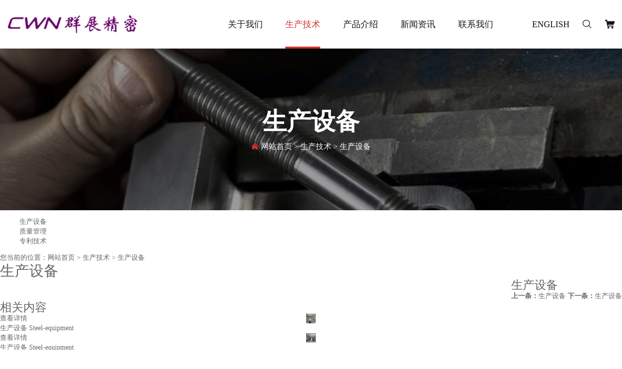

--- FILE ---
content_type: text/html; charset=utf-8
request_url: https://www.cwn2011.com/production-technology/production-equipment-108.html
body_size: 3909
content:
<!DOCTYPE html>
<html>
<head> 
	<meta charset="utf-8">
	<meta http-equiv="X-UA-Compatible" content="IE=edge" />
	<title>生产设备_生产设备_生产技术_群展精密,精密件,紧固件,螺母,螺栓_浙江群展精密紧固件股份有限公司</title>
	<meta name="keywords" content="群展精密,精密件,紧固件,螺母,螺栓">
	<meta name="description" content="浙江群展精密紧固件股份有限公司成立于2011年，目标设定高端紧固件、精密部件的研发、制造和销售。特别针对汽车业、工程机械、高强度非标螺栓的专业生产。">
	<meta name="viewport" content="width=device-width, initial-scale=1, maximum-scale=1, user-scalable=no">
	
		<link rel="shortcut icon" href="/favicon.ico">
		<link rel="stylesheet" type="text/css" href="/public/static/index/package/bootstrap/3.3.7/bootstrap.min.css"/>
	<link rel="stylesheet" type="text/css" href="/public/static/index/web_default/css/css.css?v==1.3.3"/>
	<script type="text/javascript" src="/public/static/index/package/seajs/3.0.3/sea.js?v=3.0.3"></script>
	<script type="text/javascript" src="/public/static/index/web_default/js/config.js?v=1.0.8"></script>
	<!--[if lt IE 9]>
	<script type="text/javascript">seajs.use(["html5","respond","selectivizr"])</script>
	<![endif]-->
	<!--Include Js-->
		</head>
<body>
<div id="page">
	<header id="header" class="">
	    <div class="container clearfix" >
			<a href="#menu" class="mm_btn">
				<div class="menu_bar">
					<div class="menu_bar_item top">
						<div class="rect top"></div>
					</div>
					<div class="menu_bar_item mid">
						<div class="rect mid"></div>
					</div>
					<div class="menu_bar_item bottom">
						<div class="rect bottom"></div>
					</div>
				</div>
			</a>
	    	<H1 class="logo pull-left"><a href="/">
	    		<img src="/public/uploads/image/20210607/1623036475246931.png" class="img1" alt="浙江群展精密紧固件股份有限公司" />
	    		<img src="/public/uploads/image/20210607/1623045943258862.png" class="img2" alt="浙江群展精密紧固件股份有限公司" />
	    	</a></H1>
	    	<nav class="nav pull-right hidden-xs hidden-sm">
	    		<ul>
	    			<!-- <li ><a href="/" >网站首页</a></li> -->
	    				    			<li class='li '>
	    			<a href="/about" >
	    				    				关于我们	    			</a>
	    					    			</li>
	    				    			<li class='li  active'>
	    			<a href="/production-technology" >
	    				    				生产技术	    			</a>
	    					
						<ul>
														<li>
								<a href="/production-technology/production-equipment" >生产设备</a>
							</li>
														<li>
								<a href="/production-technology/quality-assurance" >质量管理</a>
							</li>
														<li>
								<a href="/production-technology/patented-technology" >专利技术</a>
							</li>
													</ul>
							    			</li>
	    				    			<li class='li '>
	    			<a href="/product" >
	    				    				产品介绍	    			</a>
	    					
						<ul>
														<li>
								<a href="/product/hexagon-flange-bolts" >六角法兰螺栓</a>
							</li>
														<li>
								<a href="/product/prunus-mume" >内梅花</a>
							</li>
														<li>
								<a href="/product/outer-quincunx-bolt" >外梅花螺栓</a>
							</li>
														<li>
								<a href="/product/hub-bolt-nut" >轮毂螺栓螺母</a>
							</li>
														<li>
								<a href="/product/welding-bolt" >焊接螺栓</a>
							</li>
														<li>
								<a href="/product/stud-bolt" >双头螺栓</a>
							</li>
														<li>
								<a href="/product/non-standard-bolt-and-nut" >非标螺栓螺母</a>
							</li>
													</ul>
							    			</li>
	    				    			<li class='li '>
	    			<a href="/news" >
	    				    				新闻资讯	    			</a>
	    					
						<ul>
														<li>
								<a href="/news/company-news" >公司新闻</a>
							</li>
														<li>
								<a href="/news/industry-news" >行业新闻</a>
							</li>
													</ul>
							    			</li>
	    				    			<li class='li '>
	    			<a href="/contact" >
	    				    				联系我们	    			</a>
	    					    			</li>
	    				    			<li class="lang">
				    					    		<a href="https://www.cwn2011.com/en">English</a>
				    			    			</li>
	    			<li class="headSear">
	    				<a href="/search"><i class="icon iconfont">&#xe71e;</i></a>
	    			</li>
	    			<li class="gou">
	    				<a href="" target="_blank"><i class="icon iconfont">&#xe69e;</i></a>
	    			</li>
	    		</ul>
	    	</nav>
	    </div>
	</header>
		<nav id="menu" class="mm-menu_offcanvas">
		<div id="panel-menu">
			<ul>
				<li><a href="/" >网站首页</a></li>
								<li >
					<a href="/about" >关于我们</a>
									</li>
								<li >
					<a href="/production-technology" >生产技术</a>
										<ul>
													<li>
								<!--  -->
								<a href="/production-technology/production-equipment" >生产设备</a>
								<!--  -->
															</li>
													<li>
								<!--  -->
								<a href="/production-technology/quality-assurance" >质量管理</a>
								<!--  -->
															</li>
													<li>
								<!--  -->
								<a href="/production-technology/patented-technology" >专利技术</a>
								<!--  -->
															</li>
											</ul>
									</li>
								<li >
					<a href="/product" >产品介绍</a>
										<ul>
													<li>
								<!--  -->
								<a href="/product/hexagon-flange-bolts" >六角法兰螺栓</a>
								<!--  -->
															</li>
													<li>
								<!--  -->
								<a href="/product/prunus-mume" >内梅花</a>
								<!--  -->
															</li>
													<li>
								<!--  -->
								<a href="/product/outer-quincunx-bolt" >外梅花螺栓</a>
								<!--  -->
															</li>
													<li>
								<!--  -->
								<a href="/product/hub-bolt-nut" >轮毂螺栓螺母</a>
								<!--  -->
															</li>
													<li>
								<!--  -->
								<a href="/product/welding-bolt" >焊接螺栓</a>
								<!--  -->
															</li>
													<li>
								<!--  -->
								<a href="/product/stud-bolt" >双头螺栓</a>
								<!--  -->
															</li>
													<li>
								<!--  -->
								<a href="/product/non-standard-bolt-and-nut" >非标螺栓螺母</a>
								<!--  -->
															</li>
											</ul>
									</li>
								<li >
					<a href="/news" >新闻资讯</a>
										<ul>
													<li>
								<!--  -->
								<a href="/news/company-news" >公司新闻</a>
								<!--  -->
															</li>
													<li>
								<!--  -->
								<a href="/news/industry-news" >行业新闻</a>
								<!--  -->
															</li>
											</ul>
									</li>
								<li >
					<a href="/contact" >联系我们</a>
									</li>
							</ul>
		</div>
		<div id="panel-language">
			<ul>
									
					<li><a href="https://www.cwn2011.com/">简体中文</a></li>
						
									
					<li><a href="https://www.cwn2011.com/en">English</a></li>
						
							</ul>
		</div>
	</nav>
	<section class="banner  banner-page ">
		<div class="swiper-container swiper-banner">
			<div class="swiper-wrapper">
							    <div class="swiper-slide swiper-lazy" data-background="/public/uploads/image/20210608/1623134009267122.jpg"><a href="">
			    	<div class="pic hidden-xs hidden-sm">
			    		<img data-src="/public/uploads/image/20210608/1623134009267122.jpg" class="swiper-lazy vcenter" width="100%">
			    	</div>
		            <div class="swiper-lazy-preloader"></div>
		            		            <div class="content text-center">
		            			            		<h2>生产设备</h2>
		            							<p>
							<i class="icon iconfont">&#xe619;</i> <a href="/">网站首页</a>&nbsp;&gt;&nbsp;<a href='/production-technology'>生产技术</a>&nbsp;&gt;&nbsp;<a href='/production-technology/production-equipment'>生产设备</a>						</p>
		            </div>
		            			    </a></div>
			    			</div>
			<div class="button">
				<div class="swiper-pagination"></div>
			</div>
		</div>
	</section>
<div class="vicenav">
	<div class="container2">
		<div class="vicenavwrap">
			<menu class="menu clearfix" id="menu">
									<div>
						<a class='cur' href="/production-technology/production-equipment">生产设备</a>
					</div>
										<div>
						<a  href="/production-technology/quality-assurance">质量管理</a>
					</div>
										<div>
						<a id='gmcur' href="/production-technology/patented-technology">专利技术</a>
					</div>
								</menu>
		</div>
	</div>
</div>
<div class="mbx">
	<div class="container2">
		<div class="mbxwrap">
			您当前的位置：<a href="/">网站首页</a>&nbsp;&gt;&nbsp;<a href='/production-technology'>生产技术</a>&nbsp;&gt;&nbsp;<a href='/production-technology/production-equipment'>生产设备</a>		</div>
	</div>
</div>
<div class="nycontainer">
	<div class="container2">
		<div class="nytit">
			<h2>生产设备</h2>
					</div>
		<div class="caseshow clearfix">
			<div class="caseleft pull-left">
				<div class="big gm-big">
					<div class="pic"><img class="vcenter" src="/public/uploads/image/20210616/1623813656387287.jpg" alt="" /></div>
								</div>
				<div class="small gm-small">
					<div><div class="pic"><img class="vcenter" src="/public/uploads/thumb/3/350x354/20210616-1623813656387287.jpg" alt="" /></div></div>
								</div>
			</div>
			<div class="caseright pull-right">
				<h3>生产设备</h3>
				<div class="crighttxt">
									</div>
				<div class="prenext">
					<a href="/production-technology/production-equipment-109.html"><b>上一条：</b>生产设备</a>
					<a href="/production-technology/production-equipment-107.html"><b>下一条：</b>生产设备</a>
				</div>
			</div>
		</div>
	</div>
</div>
<div class="nyxg">
	<div class="container2">
		<div class="nytit2">
			<span></span>
			<h3>相关内容</h3>
		</div>
		<div class="case carousel">
			<ul class="clearfix" id="picCarousel">
							<li>
					<div class="pic"><a href="/production-technology/production-equipment-111.html"><img class="vcenter" src="/public/uploads/thumb/3/350x354/20210616-1623813654333124.jpg" alt="" /></a>
						<a href="/production-technology/production-equipment-111.html" class="casezzc slideDown">
							<span class="consu" >查看详情</span>
						</a>
					</div>
					<div class="casetxt">
						<a class="casetit" href="/production-technology/production-equipment-111.html">生产设备</a>
						<span>Steel-equipment</span>
						<a class="caseview" href="/production-technology/production-equipment-111.html"></a>
					</div>
				</li>
							<li>
					<div class="pic"><a href="/production-technology/production-equipment-110.html"><img class="vcenter" src="/public/uploads/thumb/3/350x354/20210616-1623813655727649.jpg" alt="" /></a>
						<a href="/production-technology/production-equipment-110.html" class="casezzc slideDown">
							<span class="consu" >查看详情</span>
						</a>
					</div>
					<div class="casetxt">
						<a class="casetit" href="/production-technology/production-equipment-110.html">生产设备</a>
						<span>Steel-equipment</span>
						<a class="caseview" href="/production-technology/production-equipment-110.html"></a>
					</div>
				</li>
							<li>
					<div class="pic"><a href="/production-technology/production-equipment-109.html"><img class="vcenter" src="/public/uploads/thumb/3/350x354/20210616-1623813655767015.jpg" alt="" /></a>
						<a href="/production-technology/production-equipment-109.html" class="casezzc slideDown">
							<span class="consu" >查看详情</span>
						</a>
					</div>
					<div class="casetxt">
						<a class="casetit" href="/production-technology/production-equipment-109.html">生产设备</a>
						<span>Steel-equipment</span>
						<a class="caseview" href="/production-technology/production-equipment-109.html"></a>
					</div>
				</li>
							<li>
					<div class="pic"><a href="/production-technology/production-equipment-107.html"><img class="vcenter" src="/public/uploads/thumb/3/350x354/20210616-1623813656866739.jpg" alt="" /></a>
						<a href="/production-technology/production-equipment-107.html" class="casezzc slideDown">
							<span class="consu" >查看详情</span>
						</a>
					</div>
					<div class="casetxt">
						<a class="casetit" href="/production-technology/production-equipment-107.html">生产设备</a>
						<span>Steel-equipment</span>
						<a class="caseview" href="/production-technology/production-equipment-107.html"></a>
					</div>
				</li>
						</ul>
		</div>
	</div>
</div>
<footer class="footer">
	<div class="container clearfix">
		<div class="footerInfor pull-left">
			<p><img src="/public/uploads/image/20210607/1623045943258862.png"/></p><p>浙江群展精密紧固件股份有限公司成立于2011年，目标设定高端紧固件、精密部件的研发、制造和销售。特别针对汽车业、工程机械、高强度非标螺栓的专业生产。</p>			<p class="link">
				<a href="" target="_blank"><i class="icon iconfont">&#xe60e;</i></a>
				<a href="" target="_blank"><i class="icon iconfont">&#xe60f;</i></a>
				<a href="" target="_blank"><i class="icon iconfont">&#xe604;</i></a>
			</p>
		</div>
		<div class="footerNav pull-left">
			<h4>快速链接<span></span></h4>
			<ul>
									<li><a href="/about"><i class="icon iconfont">&#xe6b4;</i> 关于我们</a></li>
									<li><a href="/production-technology"><i class="icon iconfont">&#xe6b4;</i> 生产技术</a></li>
									<li><a href="/product"><i class="icon iconfont">&#xe6b4;</i> 产品介绍</a></li>
									<li><a href="/news"><i class="icon iconfont">&#xe6b4;</i> 新闻资讯</a></li>
									<li><a href="/contact"><i class="icon iconfont">&#xe6b4;</i> 联系我们</a></li>
							</ul>
		</div>
		<div class="footerCon pull-left">
			<h4>联系我们<span></span></h4>
			<ul>
				<li><i class="icon iconfont">&#xe65f;</i><a href="tel:0573-89110001">0573-89110001</a></li>
				<li><i class="icon iconfont">&#xe6a2;</i><a href="mailto:sales@cwn2011.com">sales@cwn2011.com</a></li>
				<li><i class="icon iconfont">&#xe7a0;</i>浙江省嘉善县干窑工业城(近西塘古镇)</li>
			</ul>
		</div>
		<div class="footerright pull-right">
			<h4>给我们留言<span></span></h4>
			<form class="form-horizontal ajaxForm" action="/leave-us-a-message" method="post" enctype="multipart/form-data">
				<ul class="clearfix">
											<li class="clearfix">
							<input type="text" name="19" placeholder="姓名*" required id="" class=" required " value="">					    </li>
											<li class="clearfix">
							<input type="text" name="18" placeholder="电话*" required id="" class=" required " value="">					    </li>
											<li class="clearfix">
							<textarea name="22" placeholder="内容*" required id="" class=" required" rows="4"></textarea>					    </li>
										<li class="li4 clearfix"><input type="text" name="verify" placeholder="验证码*" required/><input type="text" style="display:none;" name="captcha_src_id" value="8315139960"><img id="captcha_src_8315139960" class="captcha_src" src="/gmcaptcha/8315139960" alt="captcha" onclick="this.src='/gmcaptcha/8315139960?_rnd='+Math.random();"/></li>
										<li class="li5"><input class="submit" type="submit" value="提交" /></li>
				</ul>
			</form>
		</div>
	</div>
	<div class="copy">
		<div class="container">
			<p>Copyright @ 2021 浙江群展精密紧固件股份有限公司 版权所有 网站备案：<a href="https://beian.miit.gov.cn/">浙ICP备17045143号-1</a></p>
		</div>
	</div>
</footer>
<div id="gotoTop" title="返回顶部"><i class="fa fa-angle-up" aria-hidden="true"></i></div>

    <script type="text/javascript">
    	var panel_menu='栏目',
			panel_language='语言',
			search_url = "/search",
			search_lang = "cn",
			classnow = '47',
			indexUrl="/";
					var gm_credit_on=false;
		    </script>

		</body>
</html>

--- FILE ---
content_type: text/css
request_url: https://www.cwn2011.com/public/static/index/web_default/css/css.css?v==1.3.3
body_size: 3989
content:
@import 'style.css';
#page{padding-top: 0px; overflow: hidden;}
header{width:100%; height: 100px; background: #fff; box-shadow: 0 0 10px rgba(0,0,0,.15); position: fixed; left: 0; top: 0; z-index:99;}
header h1{margin:0; padding: 0;font-size: 0;line-height: 100px;}
header h1 img.img1{}
header h1 img.img2{display: none;}
header .container{position: relative;width: 100%;}
nav.mm-menu_offcanvas{display: none;}
 #header a.mm_btn{display: none; width: 55px; height: 55px; position: absolute; right: 0; top:0;  background: #0067b7; transition: .5s all;}

.nav {  position: relative;  z-index: 2;}
.nav ul li {  float: left; margin-left:3.64vw; line-height: 100px;  font-size: 18px; position: relative;}
.nav ul li.li:after{content: '';height: 4px;width: 0;background: #d43333;position: absolute;left: 50%;bottom: 0;transform: translateX(-50%);transition: 0.5s;}
.nav ul li a {  text-transform: uppercase;  color: #151515;}
.nav ul li.lang{margin-left: 6.25vw;}
.nav ul li.gou { margin-left: 2vw}
.nav ul li.gou i{font-size: 20px;}
.nav ul li.headSear { margin-left: 2vw; }
.nav ul li.headSear i{font-size: 22px;}

.nav ul li ul {  width: 240px;padding:10px 2.08vw;  position: absolute; background: rgba(255,255,255,0.2);  display: none;}
.nav ul li ul li {  float: none;  line-height: 30px; font-size: 16px; margin:0; }
.nav ul li ul li a {  padding:0 5px;  display: block;color: #fff!important;position: relative;}
.nav ul li ul li a:before{content: '';display: block;position: absolute;left: 0;top:15px; width:0;height: 1px;background: #fff; transition: 0.5s;}
.nav ul li ul li a:hover { padding-left: 23px; }
.nav ul li ul li a:hover:before{width: 15px;}

.nav ul li:hover a {  color: #d43333;}
.nav ul li:hover:after{width: 100%;}
.nav ul li.active a {  color: #d43333; }
.nav ul li.active:after { width: 100%; }

header.on .nav ul li ul {background: rgba(0,0,0,0.6);}


header.headerIndex{ background: none;box-shadow: none;border-bottom: 1px solid rgba(255,255,255,0.2) }
header.headerIndex h1 img.img1{display: none;}
header.headerIndex h1 img.img2{display: inline-block;}
header.headerIndex .nav ul li a{color: #fff;}
header.headerIndex .nav ul li a:hover{color: #d43333;}

@media (max-width: 1200px) {
    .nav ul li{margin-left: 2vw;font-size: 16px;}
    .nav ul li.lang{margin-left: 3vw;}
    .nav ul li ul li{font-size: 14px;}
}

/*手机版菜单*/
@media screen and (max-width: 991px)  {
    header{height: 55px;}
    header h1{height: 55px;line-height: 55px;}
    header h1 img{display: inline-block;max-height: 78%;}
  #header a.mm_btn {background: center center no-repeat #d43333;display: block;width: 55px;height: 55px;position: absolute;top: 0px;right: 0; padding: 12.5px; }
  #header .mm_btn .menu_bar {width: 30px;height: 30px; position: relative;transform: translateZ(0) rotate(0);transition: transform .4s cubic-bezier(.4,.01,.165,.99);}
  #header .mm_btn .menu_bar_item { position: absolute;left: 0;top: 0; transform: translateZ(0) rotate(0); transition: transform .25s cubic-bezier(.4,.01,.165,.99) 0s; -webkit-transform: translateZ(0) rotate(0); -webkit-transition: -webkit-transform .25s cubic-bezier(.4,.01,.165,.99) 0s; width: 30px;height: 30px;}
  #header .mm_btn .menu_bar_item .rect{ width: 30px; height: 2px; background: #fff; position: absolute; left: 0; top: 14px;
      /*transition: transform .2s ease .2s;
      -webkit-transition: -webkit-transform .2s ease .2s;*/
      -webkit-transition: all 0.3s ease-in-out;
      -o-transition: all 0.3s ease-in-out;
      transition: all 0.3s ease-in-out;
  }
  #header .mm_btn .menu_bar_item .rect.top {transform: translate3d(0,-8px,0); -webkit-transform: translate3d(0,-8px,0);}
  #header .mm_btn .menu_bar_item .rect.mid {transform: translate3d(0,0px,0); -webkit-transform: translate3d(0,0px,0); transition: 0.5s;}
  #header .mm_btn .menu_bar_item .rect.bottom {transform: translate3d(0,8px,0); -webkit-transform: translate3d(0,8px,0);}
  #header .mm_btn.is_active .menu_bar_item.mid{opacity: 0;}
  #header .mm_btn.is_active .menu_bar_item .rect {transition: transform 0s ease 0s; transform: translate3d(0,0,0); -webkit-transition: -webkit-transform 0s ease 0s; -webkit-transform: translate3d(0,0,0);}
  #header .mm_btn.is_active .menu_bar_item.bottom { transform: translateZ(0) rotate(-45deg); -webkit-transform: translateZ(0) rotate(-45deg);}
  #header .mm_btn.is_active .menu_bar_item {
      transform: translateZ(0) rotate(45deg);
      transition: transform .25s cubic-bezier(.4,.01,.165,.99) 0s;
      -webkit-transform: translateZ(0) rotate(45deg);
      -webkit-transition: -webkit-transform .25s cubic-bezier(.4,.01,.165,.99) 0s;
  }
  /*菜单弹出方向*/
  .mm-menu_offcanvas{left: auto!important;}
  .mm-menu{right: 0!important;}
  .mm-menu_offcanvas.mm-menu_opened{z-index: 9!important;}
  .mm-slideout{z-index: 10!important;}
  .mm-menu.mm-menu_pageshadow:after{content: ""; display: block; width: 20px; height: 120%; position: absolute; right: 100%; top: -10%; z-index: 99; box-shadow: 0 0 10px rgba(0,0,0,.3);}/*弹出菜单边阴影*/
  .mm-wrapper_opening .mm-menu_offcanvas.mm-menu_opened~.mm-slideout{
      -webkit-transform: translate(-80vw,0)!important;
      -ms-transform: translate(-80vw,0)!important;
      transform: translate(-80vw,0)!important;
      -webkit-transform: translate3d(-80vw,0,0)!important;
      transform: translate3d(-80vw,0,0)!important;
      /*transform: translate3d(80vw,0,0)!important;*/
  }
  .mm-wrapper_opened .mm-menu_fx-menu-slide {
      -webkit-transform: translate(0,0)!important;
      -ms-transform: translate(0,0)!important;
      transform: translate(0,0)!important;
      -webkit-transform: translate3d(0,0,0)!important;
      transform: translate3d(0,0,0)!important;
  }
  /**/
  #menu{ color:rgba(0,0,0,.8);}
  #menu .mm-listview .mm-btn_next:after{border-color: rgba(189,189,189,1);}
  #menu .mm-btn:after, #menu .mm-btn:before{border-color: rgba(189,189,189,1);}
  #menu .mm-navbar a, #menu .mm-navbar>*{color:rgba(0,0,0,.8); font-size: 16px;}
  #menu.mm-menu_theme-white .mm-counter{color:rgba(0,0,0,.6);}
  #menu .mm-searchfield input{background: rgba(0,0,0,.3);color: rgba(0,0,0,.2);}
  #menu .mm-listitem, #menu .mm-listitem #menu .mm-btn_next, #menu .mm-listitem #menu .mm-btn_next:before, #menu .mm-listitem:after, #menu .mm-listview{ border-color: rgba(0,0,0,.1); }
  #menu .mm-navbars_bottom, #menu .mm-navbars_top{border-color: rgba(0,0,0,.1);}
  #menu .mm-listitem a{font-size: 16px;}
}
@media (min-width: 550px){
  .mm-wrapper_opening .mm-menu_offcanvas.mm-menu_opened~.mm-slideout {
      -webkit-transform: translate(-440px,0)!important;
      -ms-transform: translate(-440px,0)!important;
      transform: translate(-440px,0)!important;
      -webkit-transform: translate3d(-440px,0,0)!important;
      transform: translate3d(-440px,0,0)!important;
  }
}
@media (max-width: 991px) {
    .page{margin-top: 35px;}
    .page li a{padding: 4px 10px;font-size: 14px;}
/*底部开始*/
    .footer { padding-top:45px; }
    .footer h4{margin-top: 8px; font-size: 18px; }
    .footer h4 span{ width: 48px;height: 3px;background: #d43333;margin-top: 14px;}

    .footerInfor{ width: 100%;padding-right: 0; }
    .footerInfor img{margin-bottom: 10px;}
    .footerInfor p{  font-size: 14px; }
    .footerInfor p a{ margin-right: 10px;}
    .footerInfor p.link{margin-top: 30px;}

    .footerNav{ width:100%;padding-right: 0; text-align: left;margin-top: 20px;}
    .footerNav ul{padding-top: 10px;}
    .footerNav ul li{margin-top: 12px;display: inline-block;}

    .footerCon{ width: 100%;padding-right: 0;margin-top: 20px; }
    .footerCon ul{}
    .footerCon ul li{margin-top: 20px; font-size: 16px;line-height: 1.8em;color: rgba(255,255,255,0.5);position: relative;padding-left: 40px;}
    .footerCon ul li a{color: rgba(255,255,255,0.5);}
    .footerCon ul li i{display: block;position: absolute;left: 0;top:4px; width: 20px;height: 20px;line-height: 18px;border:1px solid #969696;color: #969696;font-size: 12px;text-align: center;}
    .footerCon ul li a:hover {color: #fff;}

    .footerright {  width: 100%;margin-top: 20px;}

    .copy {padding:15px 0;margin-top: 45px; }
    .copy p {font-size: 14px; }

/*index*/
/*首页关于我们*/
    .col-index-about{padding:55px 0;  }
    .col-index-about h3{ font-size: 22px; }
    .col-index-about h3 span{ width: 45px; margin:12px auto 25px; }
    .col-index-about p{ font-size: 14px; }
    .col-index-about ul{padding-top: 20px;}
    .col-index-about ul li{ margin:18px 2% 0;}
    .col-index-about ul li img{display: block;margin: 0 auto 15px;}
    .col-index-about a.more{ margin-top:40px; padding:10px 30px; font-size: 14px; }
/*首页产品*/
    .col-index-productl{ width: 100%;height: auto; }
    .col-index-productl .pic:after{padding-bottom: 77.07%;}
    .col-index-productl .pic img{width: 100%;}
    .col-index-productr{ width: 100%;height: auto; }
    .col-index-productr .content{ padding:45px 8.56%; }
    .col-index-productr .content h3{font-size: 22px;}
    .col-index-productr .content p{ margin-top: 15px; font-size: 14px; }
    .col-index-productr .content a{ margin-top: 18px; }
    .col-index-product .list{ width: 100%;position: static;padding: 0 0 40px 15px; }
    .col-index-product .list ul li h5{ font-size: 14px; }
    .col-index-product .list .swiper-product .button{padding-left:35px;margin-top:30px;}
    .col-index-product .list .swiper-product .swiper-button-prev,
    .col-index-product .list .swiper-product .swiper-button-next{ margin-left: 4.16vw; }
    .col-index-product .list .swiper-product .swiper-button-prev i,
    .col-index-product .list .swiper-product .swiper-button-next i{font-size: 20px;}
/*首页技术团队*/
    .col-index-title h4{font-size: 30px; line-height: 0.8; }
    .col-index-title h3{font-size: 24px; margin-top: -13px;}
    .col-index-title span{ margin-top: 15px; width: 60px;height: 3px; }

    .col-index-team{padding: 60px 0;}
    .col-index-teaml{width:100%;}
    .col-index-teamr{width: 100%;max-width: none;margin-top: 50px;}
    .col-index-teamr ul{padding-top:15px; }
    .col-index-teamr ul li{ margin-top: 20px; }
    .col-index-teamr ul li h4{font-size: 18px;margin-bottom: 5px; }
    .col-index-teamr ul li p{ font-size: 14px;  }
/*首页新闻资讯*/
    .col-index-news{padding: 50px 0 40px; }
    .col-index-news .list{margin-top: 25px;}
    .col-index-news .list ul li .pic i{ width: 50px;height: 50px;line-height: 50px;font-size: 22px;}
    .col-index-news .list ul li .date{margin:35px 0 25px;}
    .col-index-news .list ul li .date span{ font-size: 20px; }
    .col-index-news .list ul li .date span i{ margin-right: 8px; font-size: 18px; top: -2px; }
    .col-index-news .list ul li p{font-size: 14px; }
/*终端客户*/
    .col-index-custom{ padding: 60px 0; }
    .col-index-custom .list{margin-top:30px;}
    .col-index-custom .list .swiper-pagination{ margin-top:25px;}
    .col-index-custom .list .swiper-pagination .swiper-pagination-bullet{width: 10px;height: 10px; margin:0 4px;}
/*关于我们*/
    .col-page-about{padding: 60px 0;}
    .col-page-about h2{ font-size: 24px; }
    .col-page-about ul{margin-bottom: 35px;}
    .col-page-about ul li.li1{float: left; width: 100%;}
    .col-page-about ul li.li1 p{max-width: 635px;font-size: 14px; }
    .col-page-about ul li.li1 p.xian{margin-top:20px; padding-left: 20px;  }
    .col-page-about ul li.li2{ padding-top: 30px;margin-top: 30px }

    .col-page-team{padding: 50px 0 55px; }
    .col-page-team .list ul.row{margin:0 -1%;}
    .col-page-team .list ul li{padding: 0 1%;margin-top: 35px;}
    .col-page-team .list ul li .pic img{width: 100%;}
    .col-page-team .list ul li h5{ font-size: 18px;}
    .col-page-team .list ul li .con{ font-size:14px; }

    .col-page-num{padding: 60px 0;}
    .col-page-num ul li p{font-size: 40px;}
    .col-page-num ul li hr{ width: 45px;border-top-width: 2px; margin:15px auto; }
    .col-page-num ul li h5{font-size: 18px;}

    .col-page-vision{padding: 60px 0;}
    .col-page-vision .pic{ width: 100%; }
    .col-page-vision .content{ width: 100%; margin-top: 40px;}
    .col-page-vision .content .con {padding-top: 15px;}
    .col-page-vision .content .con ul li{ font-size: 14px; padding-left: 20px;margin-top: 13px; }
    .col-page-vision .content .con ul li:before{ width: 5px;height: 5px; top:10px;}
/*生产设备*/
    .col-page-equipment{padding: 55px 0;}
    .equipment ul.row{margin:0 -7px;}
    .equipment ul li{padding: 0 7px;margin-top: 15px;}
    .equipment ul li h5{font-size: 14px; margin-top: 10px;}
    .equipment ul li .pic i{width: 45px;height: 45px;line-height: 45px;font-size: 20px;}
/*荣誉*/
    .col-page-honor{padding:55px 0;}
    .honor ul.row{margin:0 -7px;}
    .honor ul li{padding: 0 7px;margin-top: 15px;}
    .honor ul li .pic i{width: 45px;height: 45px;line-height: 45px;font-size: 20px;}
/*质量管理*/
    .col-honor-certi{padding: 60px 0;}
    .col-honor-certi .list{ margin-top: 33px;}
    .col-honor-certi .list ul li .text{ margin-top: 18px; }
    .col-honor-certi .list ul li .text .dian{width: 16px;height: 16px;padding: 4px; }
    .col-honor-certi .list ul li .text h5{ font-size: 24px; }
    .col-honor-certi .list ul li .text hr{width: 25px; }
    .col-honor-certi .list ul li .text p{ font-size:14px;  }

.col-test-equip{padding:50px 0;  }
.col-test-equip .list{ margin:25px auto 0; }
.col-test-equip .list ul li .pic i{width: 45px;height: 45px;line-height: 45px;font-size: 20px;}
.col-test-equip .list ul li h5{ font-size: 16px;  }

.col-test-equip .swiper-equ .swiper-pagination{position: static;margin-top: 25px;}
.col-test-equip .swiper-equ .swiper-pagination .swiper-pagination-bullet{ width: 12px;height: 12px; }

.col-test-equip .swiper-equ .swiper-button-next,
.col-test-equip .swiper-equ .swiper-button-prev{ width: 30px;height: 60px; line-height: 60px;  }
.col-test-equip .swiper-equ .swiper-button-next i,
.col-test-equip .swiper-equ .swiper-button-prev i{font-size: 18px;}


/*联系我们*/
#allmap {
  height:300px;
  margin-top: 60px;
}

.col-contact{padding: 60px 0; }
.col-contact .title h3{font-size: 22px; }
.col-contact .title span{ width:50px; margin-top: 10px;}

.col-contactl{ width: 100%;padding-right:0%; border-right:0;padding-bottom: 0;margin-bottom: 0; }
.col-contactl .con{max-width: none;; margin-top:20px; font-size: 14px; }
.col-contactr{ width: 100%;max-width: none;margin-top: 50px; padding-bottom: 0;margin-bottom: 0;}
.col-contactr .con{margin-top:20px;}
.col-contactr .con ul li{padding: 18px 0;  }
.col-contactr .con ul li h4{margin-bottom: 10px; font-size: 16px; }
.col-contactr .con ul li p{padding-left: 35px;min-height: 24px; font-size: 14px; }
.col-contactr .con ul li p img{width: 20px;top: 2px;}
.col-contactr .link a i{ font-size: 20px; }
.message{max-width: none;}
.message ul li{margin-top: 18px;width: 49%;margin-right: 2%;}
.message ul li input{  padding:0 15px;height:45px;line-height: 43px; }
.message ul li textarea{ height: 150px;padding:10px 15px; }


}
@media (max-width: 767px) {
  .search_right{padding-left: 0;padding-right: 0;margin-top: 30px;}
  .entry-image{float: none;width: auto;margin:0 0 20px 0;}

  .col-page-about h2{ font-size: 18px; }

  .col-page-num ul li p{font-size: 30px;}

  .message ul li{width: 100%;}

}
@media (max-width: 500px) {
    .col-page-num{padding-top: 40px;}
    .col-page-num ul li {width: 50%;margin-top: 20px;}
}

--- FILE ---
content_type: text/css
request_url: https://www.cwn2011.com/public/static/index/web_default/css/style.css
body_size: 13416
content:
@charset "utf-8";
@font-face {
  src: url(../fonts/HelveticaInserat.ttf);
}
@font-face {
  font-family: 'FuturistCondensed';
  src: url('../fonts/FuturistCondensed Regular.TTF');/* IE9*/
  src: url('../fonts/FuturistCondensed Regular.TTF') format('embedded-opentype'), /* IE6-IE8 */
  /*url('../fonts/FuturistCondensed Regular.woff') format('woff'), *//* chrome、firefox */
  url('../fonts/FuturistCondensed Regular.TTF') format('truetype'), /* chrome、firefox、opera、Safari, Android, iOS 4.2+*/
  url('../fonts/FuturistCondensed Regular.svg#iconfont') format('svg');/* iOS 4.1- */
}
i{font-style:normal}
@font-face {font-family: 'iconfont';
    src: url('font/iconfont.eot'); /* IE9*/
    src: url('font/iconfont.eot?#iefix') format('embedded-opentype'), /* IE6-IE8 */
    url('font/iconfont.woff') format('woff'), /* chrome、firefox */
    url('font/iconfont.ttf') format('truetype'), /* chrome、firefox、opera、Safari, Android, iOS 4.2+*/
    url('font/iconfont.svg#iconfont') format('svg'); /* iOS 4.1- */
}
.iconfont{font-size:16px;font-style:normal;-webkit-font-smoothing:antialiased;-webkit-text-stroke-width:0.2px;font-family:iconfont;}
body {
  font-family: "微软雅黑";
  min-width: 320px;
  color: #666;
  overflow-x: hidden;
}
.iconfont {
  font-family: 'iconfont';
}
img {
  max-width: 100%;
}
li {
  list-style: none;
}
i,
em {
  font-style: normal;
}
.vcenter {
  position: absolute;
  top: 0;
  right: 0;
  bottom: 0;
  left: 0;
  max-width: 100%;
  max-height: 100%;
  display: block;
  vertical-align: middle;
  margin: auto;
}
.last {
  margin-right: 0 !important;
}
.tHide {
  text-overflow: ellipsis;
  overflow: hidden;
  white-space: nowrap;
}
.blockFull {
  display: block;
  width: 100%;
  height: 100%;
  position: relative;
}
.relative {
  position: relative;
}
a {
  color: #666;transition: 0.5s;
}
a:hover {
  color: #d43333;
  text-decoration: none;
}
a:link    {text-decoration: none;}
a:visited {text-decoration: none;}
a:active  {text-decoration: none;}
h1,
h2,
h3,
h4,
h5,
h6,
ul,
li {
  margin: 0;
  padding: 0;
}
img {
  border: 0;
}
p{margin:0;}
.container {
  width:100%;max-width: 1550px;
}
.pic {
  position: relative;
  overflow: hidden;
}
.pic:after {
  content: "";
  display: block;
}

/*banner*/

.banner {width: 100%; position: relative;background: #ccc;z-index: 7;}
.banner .swiper-slide{width: 100%; background-size: cover;background-position: center;position: relative;}
.banner .swiper-slide img.img{width: 100%;}
.banner-index .pic:after{padding-bottom:50.52%;}
.banner-page{margin-top: 100px;}
.banner-page .pic:after{padding-bottom:26.04%;}

.banner-index .swiper-slide .content{ width: 100%;position: absolute;left: 0;top:50%;transform: translateY(-50%); color: #fff;text-align: center;}
.banner-index .swiper-slide .content p{ transition: 0.8s;transform: translateY(30px);line-height: 1.5;opacity: 0;color: #fff;}
.banner-index .swiper-slide .content p.p1{font-size: 50px;font-weight: bold; transition-delay: 0s;}
.banner-index .swiper-slide .content p.p2{font-size: 28px; transition-delay: 0.3s;margin-top: 5px;}
.banner-index .swiper-slide .content p.more{display: inline-block;padding: 0.57vw 2.5vw;margin-top: 5.2vw; font-size: 20px;border:2px solid #fff;transition-delay: 0.6s;}
.banner-index .swiper-slide.ani-slide .content p{transform: translate(0);opacity: 1;}

.banner-page .swiper-slide .content{ width: 100%;position: absolute;left:0;top:50%;transform: translateY(-50%);text-transform: uppercase;}
.banner-page .swiper-slide .content h2{ font-size:50px;font-weight: bold; transition: 0.8s;opacity: 0;transform: translateY(30px);color: #fff; }
.banner-page .swiper-slide .content p{font-size:16px;transition: 0.8s;transform: translateY(30px);line-height: 1.3;opacity: 0;transition-delay: 0.3s;color:#fff;margin-top: 13px;}
.banner-page .swiper-slide .content p a{color: #fff;}
.banner-page .swiper-slide .content p a:hover{color: #d43333;}
.banner-page .swiper-slide .content p i{color: #d43333;}
.banner-page .swiper-slide.ani-slide .content h2{transform: translateY(0);opacity: 1;}
.banner-page .swiper-slide.ani-slide .content p{transform: translateY(0);opacity:1;}

.banner-index .swiper-banner .button{width: 100%;max-width: 1520px;position:absolute;bottom:14.43%;left: 50%;transform: translateX(-50%);z-index: 1;padding-right: 80px;}
.banner .swiper-banner .button:after{content: '';width: 80px;border-top:1px solid #fff;position: absolute;right: 0;top:7px;}
.banner .swiper-banner .swiper-pagination{position: static;text-align: right;}
.banner .swiper-banner .swiper-pagination .swiper-pagination-bullet{display: inline-block; width:15px;height:15px;margin:0 5px;border-radius:50%; background:url(../images/dot.png) center center no-repeat;background-size: cover;opacity: 1;}
.banner .swiper-banner .swiper-pagination .swiper-pagination-bullet-active{background-image: url(../images/dot-active.png)}
.banner-page .swiper-banner .swiper-pagination{display:none!important;}


@media (max-width: 991px) {
    .banner .pic{display: none;}
    .banner-index .swiper-banner .swiper-slide{height: 350px;}
    .banner-page{margin-top:55px;}
    .banner-page .swiper-banner .swiper-slide{height:250px;}
    
    
    .banner-index .swiper-slide .content p.p1{font-size: 24px; }
    .banner-index .swiper-slide .content p.p2{font-size: 14px; }
    .banner-index .swiper-slide .content p.more{font-size: 12px;margin-top: 30px;}
    .banner-index .swiper-banner .button{bottom: 7%;}
    
    .banner-page .swiper-slide .content h2{ font-size: 24px; }
    .banner-page .swiper-slide .content p{ font-size: 14px;margin-top: 8px; }

}
@media (max-width: 767px) {
    .banner-index .swiper-slide .content p.p1{font-size: 18px; }
} 

/*首页关于我们*/
.col-index-about{padding: 5.72% 0; color: #fff; }
.col-index-about h3{ font-size: 30px; }
.col-index-about h3 span{ display: block;width: 60px;border-top:2px solid #d43333;margin:1.25vw auto 2.86vw; }
.col-index-about p{ max-width: 827px;margin:0 auto; font-size: 16px;line-height: 1.8em; }
.col-index-about ul{padding-top: 2.08vw;}
.col-index-about ul li{display: inline-block;margin:1.82vw 4.47% 0;}
.col-index-about ul li img{display: block;margin: 0 auto 15px;}
.col-index-about a.more{ display: inline-block;margin-top: 4.16vw; padding:1.04vw 3.38vw;background: #d43333;color: #fff;font-size: 16px; }
.col-index-about a.more:hover{background: #fff;color: #d43333;}

/*首页产品*/
.col-index-productl{ width: 51.35%;height: 760px; }
.col-index-productl .pic{height: 100%;}
.col-index-productr{ width: 48.65%;height: 760px; }
.col-index-productr .content{width: 100%;max-width: 734px;padding:60px 8.56%;color: #fff;}
.col-index-productr .content h3{font-size: 30px;}
.col-index-productr .content p{max-width: 475px;margin-top: 1.56vw; font-size: 16px;line-height: 1.8em;}
.col-index-productr .content a{display: block;margin-top: 1.82vw; width: 76px;height: 33px;line-height: 33px;text-align: center;background: #d43333;color: #fff;}
.col-index-productr .content a i{font-size: 30px;}
.col-index-product .list{ width: 108.67%;position: absolute;right: 0;bottom: 30px; }
.col-index-product .list .swiper-product{}
.col-index-product .list ul li .pic:after{padding-bottom: 100%;}
.col-index-product .list ul li h5{text-align: center;font-size: 18px;margin-top: 14px;}
.col-index-product .list ul li h5 a{color: #fff;}
.col-index-product .list ul li:hover h5 a{color: #d43333;}
.col-index-product .list .swiper-product .button{padding-left: 3.64vw;margin-top: 50px;}
.col-index-product .list .swiper-product .swiper-button-prev,
.col-index-product .list .swiper-product .swiper-button-next{position: static;display: block;background: none;color: #fff;float: left;font-weight: bold;margin-left: 4.16vw;width: auto;height: auto;margin-top: 0;}
.col-index-product .list .swiper-product .swiper-button-prev i,
.col-index-product .list .swiper-product .swiper-button-next i{font-size: 40px;}
.col-index-product .list .swiper-product .swiper-button-next{transform: rotateY(180deg);}

/*首页技术团队*/
.col-index-title{}
.col-index-title h4{font-size: 50px;font-family: 'Impact';color: rgba(44,45,46,0.1);text-transform: uppercase;line-height: 0.8;font-weight: normal;}
.col-index-title h3{font-size: 40px;color: rgba(44,45,46);margin-top: -22px;}
.col-index-title span{display: block;margin-top: 25px; width: 88px;height: 4px;background: #d43333;}
.col-index-title.text-center span{margin-left: auto;margin-right: auto;}

.col-index-team{padding: 7.81% 0;}
.col-index-teaml{width: 60.85%;max-width: 826px;}
.col-index-teaml .bg{ width: 94.18%;height: 94.18%;position: absolute;left: 0;top:0;background: url(../images/imgbg.png) center center no-repeat;background-size: cover; }
.col-index-teaml .pic{margin-left: 4.84%;margin-top: 4.84%;}
.col-index-teaml .pic img{width: 100%;}
.col-index-teaml .pic:after{padding-bottom: 65.90%;}
.col-index-teamr{width: 37.17%;max-width: 550px;}
.col-index-teamr ul{padding-top:1.56vw; }
.col-index-teamr ul li{ margin-top: 2.34vw; }
.col-index-teamr ul li h4{font-size: 20px;margin-bottom: 0.36vw; color: #d43333;line-height: 1.3;}
.col-index-teamr ul li p{ font-size: 16px;line-height: 1.8em; }

/*首页新闻资讯*/
.col-index-news{padding: 60px 0 50px; background: #f9f9f9; }
.col-index-news .list{margin-top: 40px;}
.col-index-news .list ul li .pic:after{padding-bottom: 69.36%;}
.col-index-news .list ul li .pic img{ width: 100%; }
.col-index-news .list ul li .pic span{ width: 0;height:0;position: absolute;left: 50%;top:50%;transform: translate(-50%,-50%);background: rgba(0,0,0,0.5);transition: 0.5s;}
.col-index-news .list ul li .pic i{display: block;width: 75px;height: 75px;line-height: 75px;background: rgba(255,255,255,0.6);text-align: center;border-radius: 50%;font-size: 40px; position: absolute;left: 50%;top:50%;transform: translate(-50%,-50%);color: #d43333;font-weight: bold;transition: 0.5s;opacity: 0;}
.col-index-news .list ul li .date{margin:55px 0 45px;}
.col-index-news .list ul li .date span{padding: 10px 20px;display: inline-block; font-size: 30px;color: #fff;background: #d43333;font-family: 'Arial';line-height: 1em; }
.col-index-news .list ul li .date span i{display: inline-block;margin-right: 13px; font-size: 28px;transform: rotateY(180deg);line-height: 1em;top: -2px;position: relative;}
.col-index-news .list ul li p{font-size: 16px;line-height: 1.8em;height: 5.4em;overflow: hidden;}
.col-index-news .list ul li:hover .pic span{width: 100%;height: 100%;}
.col-index-news .list ul li:hover .pic i{opacity: 1;}

/*终端客户*/
.col-index-custom{ padding: 7.29% 0; }
.col-index-custom .list{margin-top: 60px;}
.col-index-custom .list ul li .pic{border:1px solid #969696;}
.col-index-custom .list ul li .pic:after{padding-bottom: 60.74%;}
.col-index-custom .list .swiper-pagination{position: static;margin-top: 54px;}
.col-index-custom .list .swiper-pagination .swiper-pagination-bullet{width: 15px;height: 15px;border-radius: 0;background: #fff;border:1px solid #2c2d2e;opacity: 1;margin:0 9px;}
.col-index-custom .list .swiper-pagination .swiper-pagination-bullet-active{background: #2c2d2e;}
.col-page-custom .list{margin-top: 0!important;}
/*底部开始*/
.footer { padding-top: 4.94%; background: #2c2d2e;}
.footer h4{margin-top: 8px; font-size: 20px;color: #fff; }
.footer h4 span{display: block;width: 55px;height: 3px;background: #d43333;margin-top: 14px;}

.footerInfor{ width: 30.92%;padding-right: 15px; }
.footerInfor img{margin-bottom: 40px;}
.footerInfor p{max-width: 275px; font-size: 16px;color: #fefefe;line-height: 1.8em;}
.footerInfor p a{color: #fff;margin-right: 20px;}
.footerInfor p a i{font-size: 20px;}
.footerInfor p a:hover{color: #d43333;}
.footerInfor p.link{margin-top: 60px;}

.footerNav{ width: 17.43%;padding-right: 15px; }
.footerNav ul{padding-top: 10px;}
.footerNav ul li{margin-top: 12px;line-height: 1.8em; font-size: 16px;color: rgba(255,255,255,0.5); }
.footerNav ul li a{color: rgba(255,255,255,0.5);}
.footerNav ul li a i{color: #d43333;}
.footerNav ul li a:hover {color: #fff;}

.footerCon{ width: 30.78%;padding-right: 15px; }
.footerCon ul{}
.footerCon ul li{margin-top: 20px; font-size: 16px;line-height: 1.8em;color: rgba(255,255,255,0.5);position: relative;padding-left: 40px;}
.footerCon ul li a{color: rgba(255,255,255,0.5);}
.footerCon ul li i{display: block;position: absolute;left: 0;top:4px; width: 20px;height: 20px;line-height: 18px;border:1px solid #969696;color: #969696;font-size: 12px;text-align: center;}
.footerCon ul li a:hover {color: #fff;}

.footerright {  width: 20.52%;}
.footerright ul{padding-top: 18px;}
.footerright ul li {  margin-top: 12px;}
.footerright ul li input {  width: 100%;  height: 40px;  background: #424243;  border: none;  color: #fff;font-size: 12px;  padding:0 10px;border-radius: 3px;  line-height: 40px;}
.footerright ul li input:focus {}
.footerright ul li textarea {  width: 100%;float: left;  height: 89px;  background: #424243;  border: none;  color: #fff;font-size: 12px;  padding:10px;border-radius: 3px;}
.footerright ul li textarea:focus {}
.footerright ul li.li4 {}
.footerright ul li.li4 input {width: 50%;max-width: 117px;  float: left;}
.footerright ul li.li4 img {  cursor: pointer;  float: left;  margin: 0 10px;}
.footerright ul li.li5 { }
.footerright ul li.li5 input {width: 50%;max-width: 117px;font-size: 14px; background: #d43333;  color: #fff;}
.footerright input::-webkit-input-placeholder,.footerright textarea::-webkit-input-placeholder {color: rgba(255,255,255,0.2);}
.footerright input:-moz-placeholder,.footerright textarea:-moz-placeholder {color:rgba(255,255,255,0.2);}
.footerright input::-moz-placeholder,.footerright textarea::-moz-placeholder {color:rgba(255,255,255,0.2);}
.footerright input:-ms-input-placeholder,.footerright textarea:-ms-input-placeholder {color:rgba(255,255,255,0.2);}

.copy {padding: 1.82% 0;margin-top: 3.64%; background: #d43333;}
.copy p {font-size: 16px;line-height: 1.8em; color: #fff;}
.copy p a {  color: #fff;}
.copy p a:hover {  text-decoration: underline;}

/*内页开始*/
/*关于我们*/
.col-page-about{padding: 7.81% 0;}
.col-page-about h2{ font-size: 40px;font-weight: bold;color: #151515; }
.col-page-about ul{margin-bottom: 70px;}
.col-page-about ul:after{clear:both;display:table;content:" ";}
.col-page-about ul li.li1{float: left; width: 70%;}
.col-page-about ul li.li1 p{max-width: 635px;font-size: 16px; line-height: 1.8em;}
.col-page-about ul li.li1 p.xian{margin-top: 35px; padding-left: 30px;border-left: 3px solid #d43333; }
.col-page-about ul li.li2{float: right;max-width: 230px;padding-top: 60px;border-top:1px solid #e5e5e5;}
.col-page-about ul li.li2 h3{ font-size: 14px;color: rgba(0,0,0,0.5);font-family: 'Impact';line-height: 2; }

.col-page-team{padding: 90px 0 100px; }
.col-page-team .list{}
.col-page-team .list ul.row{margin:0 -1.31%;}
.col-page-team .list ul li{padding: 0 1.31%;margin-top: 55px;}
.col-page-team .list ul li .padding{padding: 10px 10px 20px; background: #fff; box-shadow: 0 0 10px rgba(0,0,0,.15);}
.col-page-team .list ul li .pic{}
.col-page-team .list ul li .pic:after{padding-bottom: 72.15%;}
.col-page-team .list ul li h5{margin-top: 20px; font-size: 20px;color: #d43333; }
.col-page-team .list ul li h5 span{display: block;width: 30px;border-top:1px solid #d43333;margin:10px auto 8px;}
.col-page-team .list ul li .con{max-width: 280px;margin:0 auto; font-size: 16px;line-height: 1.8em; }

.col-page-num{padding: 7.81% 0;}
.col-page-num ul:after{clear:both;display:table;content:" ";}
.col-page-num ul li{width: 25%;float: left;text-align: center;color: #fff;}
.col-page-num ul li p{font-size: 60px;font-family: 'Impact';line-height: 0.8;}
.col-page-num ul li hr{ width: 51px;border-top:4px solid #d43333;margin:22px auto; }
.col-page-num ul li h5{font-size: 20px;}

.col-page-vision{padding: 7.81% 0;}
.col-page-vision .pic{ width: 46%; }
.col-page-vision .pic:after{padding-bottom: 85.71%;}
.col-page-vision .pic img{width: 100%;}
.col-page-vision .content{ width: 48.35%; }
.col-page-vision .content .con {padding-top: 1.56vw;}
.col-page-vision .content .con ul{}
.col-page-vision .content .con ul li{ font-size: 18px;line-height: 1.8em;position: relative;padding-left: 25px;margin-top: 1.3vw; }
.col-page-vision .content .con ul li:before{content: '';width: 10px;height: 10px;background: #d43333;position: absolute;left: 0;top:11px;}

/*生产设备*/
.col-page-equipment{padding: 5.2% 0;}
.equipment ul.row{margin:0 -1.31%;}
.equipment ul li{padding: 0 1.31%;margin-top: 2.63%;}
.equipment ul li .pic:after{padding-bottom: 101.14%;}
.equipment ul li .pic span{ width: 0;height:0;position: absolute;left: 50%;top:50%;transform: translate(-50%,-50%);background: rgba(0,0,0,0.5);transition: 0.5s;}
.equipment ul li .pic i{display: block;width: 58px;height: 58px;line-height: 58px;background: rgba(255,255,255,0.2);text-align: center;border-radius: 50%;font-size: 24px; position: absolute;left: 50%;top:50%;transform: translate(-50%,-50%);color: #fff;transition: 0.5s;opacity: 0;}
.equipment ul li h5{font-size: 20px;color: #000;text-align: center;margin-top: 20px;}
.equipment ul li:hover .pic span{width: 100%;height: 100%;}
.equipment ul li:hover .pic i{opacity: 1;}

/*荣誉*/
.col-page-honor{padding: 5.2% 0;}
.honor ul.row{margin:0 -0.92%;}
.honor ul li{padding: 0 0.92%;margin-top: 1.84%;}
.honor ul li .pic:after{padding-bottom: 145%;}
.honor ul li .pic span{ width: 0;height:0;position: absolute;left: 50%;top:50%;transform: translate(-50%,-50%);background: rgba(0,0,0,0.5);transition: 0.5s;}
.honor ul li .pic i{display: block;width: 58px;height: 58px;line-height: 58px;background: rgba(255,255,255,0.2);text-align: center;border-radius: 50%;font-size: 24px; position: absolute;left: 50%;top:50%;transform: translate(-50%,-50%);color: #fff;transition: 0.5s;opacity: 0;}
.honor ul li:hover .pic span{width: 100%;height: 100%;}
.honor ul li:hover .pic i{opacity: 1;}

/*质量管理*/
.col-honor-certi{padding: 7.81% 0;}
.col-honor-certi .list{max-width: 1400px;margin-top: 3.38vw;}
.col-honor-certi .list .swiper-honor{overflow: visible;}
.col-honor-certi .list ul li{ text-align: center; }
.col-honor-certi .list ul li .pic{ border:1px solid #9f9f9f; }
.col-honor-certi .list ul li .pic:after{padding-bottom: 137.77%;}
.col-honor-certi .list ul li .text{ margin-top: 23px;position: relative; }
.col-honor-certi .list ul li .text:before{content: '';width: 1000%;border-top:1px solid #ccc;position: absolute;left: 50%;top:10px;z-index: -1}
.col-honor-certi .list ul li .text .dian{width: 20px;height: 20px;border-radius: 50%;border:1px solid #cdcdcd;background: #fff;padding: 5px;margin:0 auto;}
.col-honor-certi .list ul li .text .dian span{display: block;width: 100%;height: 100%;border-radius: 50%;background: #d43333;}
.col-honor-certi .list ul li .text h5{margin-top: 10px; font-size: 40px;font-family: 'Impact';color: #d43333; }
.col-honor-certi .list ul li .text hr{width: 36px;margin:8px auto 5px; border-top:2px solid #666;}
.col-honor-certi .list ul li .text p{ font-size: 20px;line-height: 1.6; }

.col-test-equip{padding: 65px 0; background: #f9f9f9; }
.col-test-equip .list{ max-width: 1700px;padding: 0 15px;margin:40px auto 0;position: relative; }
.col-test-equip .list .swiper-equ{max-width: 1520px;margin:0 auto;position: static;}
.col-test-equip .list ul li{text-align: center;}
.col-test-equip .list ul li .pic:after{padding-bottom: 71.62%;}
.col-test-equip .list ul li .pic span{ width: 0;height:0;position: absolute;left: 50%;top:50%;transform: translate(-50%,-50%);background: rgba(0,0,0,0.5);transition: 0.5s;}
.col-test-equip .list ul li .pic i{display: block;width: 58px;height: 58px;line-height: 58px;background: rgba(255,255,255,0.2);text-align: center;border-radius: 50%;font-size: 24px; position: absolute;left: 50%;top:50%;transform: translate(-50%,-50%);color: #fff;transition: 0.5s;opacity: 0;}
.col-test-equip .list ul li:hover .pic span{width: 100%;height: 100%;}
.col-test-equip .list ul li:hover .pic i{opacity: 1;}
.col-test-equip .list ul li h5{margin-top: 13px; font-size: 20px;color: #151515; }

.col-test-equip .swiper-equ .swiper-pagination{position: static;margin-top: 45px;}
.col-test-equip .swiper-equ .swiper-pagination .swiper-pagination-bullet{ width: 15px;height: 15px;background: #c7c7c7;border-radius: 0;opacity: 1;border:2px solid #f9f9f9;}
.col-test-equip .swiper-equ .swiper-pagination .swiper-pagination-bullet-active{border-color: #d43333; background: #d43333;}

.col-test-equip .swiper-equ .swiper-button-next,
.col-test-equip .swiper-equ .swiper-button-prev{ width: 40px;height: 80px;margin-top:0;line-height: 80px;color: #fff;background: rgba(0,0,0,0.2);text-align: center;opacity: 1;top: 28.76%; }
.col-test-equip .swiper-equ .swiper-button-next i,
.col-test-equip .swiper-equ .swiper-button-prev i{font-size: 24px;}
.col-test-equip .swiper-equ .swiper-button-next:hover,
.col-test-equip .swiper-equ .swiper-button-prev:hover{background: #d43333}


/*联系我们*/
#allmap {
  width: 100%;
  height: 680px;
  margin-top: 7.81%;
}
#allmap img {
  max-width: 1070px;
  max-height: 368px;
}
#allmap label {
  max-width: 1070px;
}

.col-contact{padding: 7.29% 0; }
.col-contact .container{ overflow: hidden;}
.col-contact .title{}
.col-contact .title h3{font-size: 30px;color: #151515;}
.col-contact .title span{display: block;width: 90px;border-top: 3px solid #d43333;margin-top: 15px;}

.col-contactl{ width: 63%;padding-right: 3.28%; border-right: 1px solid #e5e5e5;padding-bottom: 9999px;margin-bottom: -9999px; }
.col-contactl .con{max-width: 795px;margin-top: 30px; font-size: 16px;line-height: 1.8em;}
.col-contactr{ width: 32.89%;max-width: 455px; padding-bottom: 9999px;margin-bottom: -9999px;}
.col-contactr .con{margin-top: 4.16vw;}
.col-contactr .con ul{}
.col-contactr .con ul li{padding: 25px 0; border-bottom: 1px solid #e7e7e7; }
.col-contactr .con ul li h4{margin-bottom: 18px; font-size: 20px;color: #000; }
.col-contactr .con ul li p{padding-left: 55px;min-height: 30px; position: relative;font-size: 16px;line-height: 1.8em;}
.col-contactr .con ul li p img{position: absolute;left: 0;top:0;}
.col-contactr .link{margin-top: 35px;}
.col-contactr .link a{margin-right: 2vw;}
.col-contactr .link a i{ font-size: 24px; }
/*在线留言*/
.message{ max-width: 795px; }
.message ul{}
.message ul li{float: left;width: 47.59%;margin-right: 4.82%;margin-top: 25px;}
.message ul li input{ width: 100%;padding:0 25px;height:55px;line-height: 53px; background: #e7e7e7;border:1px solid #e7e7e7; }
.message ul li textarea{width: 100%;height: 200px;padding:20px 25px;float: left;background: #e7e7e7;border:1px solid #e7e7e7;}
.message ul li:nth-child(2n){margin-right: 0;}
.message ul li.li3{width: 100%;}
.message ul li.li4{width: 100%;}
.message ul li.li4 input{width: 50%;max-width: 150px;margin-right: 10px;}
.message ul li.li5{width: 100%;}
.message ul li.li5 input{background: #d43333;border-color: #d43333;color: #fff;font-size: 16px;}

  /*loading页面*/
  #loading  
  {  
    width: 100%;
    height:100%;
    position:fixed;  
    z-index:999;  
    background:#ffffff;
    text-align: center;
    display: table;
  }   
  #loading span{
    display: table-cell;
    vertical-align: middle;
  }
  #loading span p{color:#fff;font-size: 20px;}
  #loading img{   
    display: inline-block; 
  }
  .scoll_dis  
  {   
    overflow:hidden;  
  }
  /*产品分类*/
  #catalog{
    width:1100px;
    margin: 15px auto;
    padding: 0 15px;
  }
  #catalog .catalog_title{width:10%;}
  .sicatalog_head {
    font-size: 44px;
    font-weight:bold;
    color: #d80808;
    font-family: Verdana,Arial;
    height: 45px;
    line-height: 45px;
    overflow: hidden;
    padding-left: 30px;
  }
  .f_l {
    float: left;
  }
  .dashed > ul > li{
    margin-left:30px; 
  }
  .dashed > div > span{
    height: 25px;
    line-height: 25px;
    font-weight: 600;
    color: #333;
  }
  .sicatalog {
    overflow: hidden;
    margin: 0 80px;
  }
  .sicatalog .dashed:first-child {
    border-top: none;
  }
  .sicatalog .dashed {
    overflow: hidden;
    border-top: #aaa 1px dashed;
    padding: 13px 0px;
  }
  .sicatalog li {
    text-align: center;
    float: left;
    height: 25px;
    line-height: 25px;
    padding: 0 5px;
    margin: 0 13px;
  }
  .sicatalog li:hover,
  .sicatalog .active{
    background:#d80808; 
  }
  .sicatalog li:hover a,
  .sicatalog .active a{
    color:#fff;
  }
  /*产品放大镜*/
  .small > .active{
    border: 3px solid #d80808;
  }
  #magnifier > img{
    width: 100%;
    height:100%
  }
  /*滑块*/
  .magnifyingBegin{
    width: 175px;
    height: 210px;
    left: 0;
    top: 0;
    background-color: #454545;
    opacity: 0.5;
    filter:alpha(opacity=50);
    position: absolute;
    cursor: move;
    display: none;
  }
  /*放大镜显示区域*/
  .magnifyingShow{
    width: 370px;
    height: 420px;
    display: none;
    position: absolute;
    right: -400px;
    top: 0;
    overflow: hidden;
    background-color: #454545;
  }
  .magnifyingShow > img{
    width: 790px !important;
    max-width: none;
    height: 865px;
    margin-left:0;
    margin-top: 0;
  }
  /*生产实力*/
  .carousel ul li{
    width: 100%;
    float: none;
  }
  /*站点地图*/
  #map .con{
    width: 100%;
    border: 1px solid #ccc;
    margin-bottom: 50px; 
  }
  .con .hd h1 {
    width: 122px;
    height: 39px;
    font-size: 16px;
    line-height: 39px;
    font-family: "微软雅黑","MicrosoftYahei","宋体","Arial Narrow",sans-serif;
    text-align: center;
  }
  .con .hd {
    height: 39px;
    background: #fcfcfc;
    border-bottom: #fff 1px solid;
  }
  .con .bd {
    padding: 10px 0;
    border-top: #d6dbe1 1px solid;
    overflow: hidden;
    zoom: 1;
  }
  .con .bd dl {
    padding: 0 0 10px 10px;
    zoom: 1;
  }
  .con .bd dd {
    float: left;
    overflow: hidden;
    zoom: 1;
  }
  .con .bd ul {
    margin-right: 0;
    padding-right: 0;
    overflow: hidden;
    zoom: 1;
  }
  .con .bd li {
    float: left;
    height: 28px;
    padding: 0 5px;
    line-height: 28px;
  }
  .con .bd dd {
    margin: 6px;
  }
  /*站内搜索*/
  .goomay-keywords-light{
    background: #dc3545 !important;
    color:#ffffff !important;
  }
  #search{
    margin-top: 50px;min-height: 500px;
    margin-bottom: 50px;
    overflow:hidden
  }
  .search_left{
    /*float: left;*/
    /*width: 25%;*/
    border: 1px solid #d6d6d6;
    padding-top:5px;
    padding-bottom:5px;
  }
  .s_head{
    border-bottom: 1px solid #d6d6d6;
    height: 50px;
  }
  .s_head h2{
    line-height: 50px;
    /*margin-left: 15px;*/
  }
  .s_body ul{
    margin-top: 10px;
    margin-left: 20px;  
    margin-right: 20px;
  }
  .s_body ul span{
    display: block;
    color: #333;
    line-height: 40px;
  }
  .s_body ul input,
  .s_body ul select{
    height: 35px;
    width: 100%;
    line-height: 35px;
    border: 1px solid #e6e6e6;
    padding-left: 10px;
    margin-bottom: 10px;
  }
  .s_body .sub input{
    height: 35px;
    line-height: 35px;
    background: #575757;
    border: 0;
    font-weight: bold;
    color: #fff;
    transition: 0.3s;
    text-align: center;
    padding-left: 0px;
  }
  .search_right{
    padding-left: 40px;
    /*float: right;*/
    /*width: 73%;*/
    /*border-top: 1px solid #d6d6d6;
    padding-bottom: 15px;
    padding-top: 20px; 
    padding-left: 20px;*/
  }
  .search_right .no-result{
    text-align: center;
    font-size: 30px;
    color:#d80808;
    margin-top:50px;
  }
  .search-result-title{
    font-size: 20px;
    font-weight: 600;
    color: #333;
    line-height: 30px;
    height: 30px;
    overflow: hidden;
  }
  .entry-image {
    float: left;
    width: 120px;
    margin: 0 20px 0 0;
  }
  .entry-c{
    position: relative;
    overflow: hidden;
  }
  .search-result-info{
    padding:5px 0;
  }
  .search-result-info li{
    display: inline-block;
  }
  .search_right em{
    color: #004cff;
  }
  .search_right .search-result{
    margin-left:25px;
  }
  .product_title a{
    color: #d80808;
    text-decoration: underline;
  }
  .search_right .search-li{
    border-bottom: 1px solid #d6d6d6;
    margin-bottom: 30px;
    padding-bottom: 10px;
  }
  .search_right li{
    overflow: hidden;
  }
  .search-result-info li:before{
    content: '/';
    display: inline-block;
    margin-left: 10px;
    margin-right: 10px;
    opacity: 0.5
  }
  .search-result-info li:first-child:before { display: none; }
  .product_list{
    padding-bottom: 15px;
    border-bottom: 1px solid #d6d6d6; 
    margin-bottom: 15px;
  }
  .product_img{
    float: left;
  }
  .product_img img{
    border-radius: 50%;
  }
  .product_img img:hover{
    width: 90px;
    height: 90px;
  }
  .product_body{
    float: left;
    margin-left: 20px;
    margin-top: 10px;
  }
  .product_title{
    margin-bottom: 20px;
  }
  .se_news{
    float: right;
    width: 79%;
  }
  .news ul li .se_news a {
    color:#d80808;
    text-decoration: underline;
    display: inline-block;
    height: 22px;
    overflow: hidden;
    transition: 0.3s;
  }
  .search_right .news .date em{
    color: #fff;
  }
  /*下载*/
  #download li{
    margin-bottom: 25px;
  }
  #download ul{
    margin-top: 50px;
    margin-bottom: 110px;
  }
  .down_head{
    margin-left: 25px;
    margin-bottom: 5px;
  }
  .down_body{
    margin: 0 15px;
    padding-top: 5px;
    border-top: 1px solid #d6d6d6;
    overflow: hidden;
  }
  .down_body div{
    margin:0 15px;
  }
  .down_body span{
    margin-right: 15px;
  }
  .f_r{
    float: right;
  }
  .f_l{
    float: left;
  }
  .download_title{
    margin-bottom: 30px;
    border-bottom: 1px solid #d6d6d6;
    padding: 8px;
  }
  .download_button,
  .link_button{
    display: inline-block;
    background: #23b7e5;
    height: 35px;
    line-height: 35px;
    padding: 0 35px;
    color: #fff;
    border-radius: 2px;
  }
  .download_button:hover,
  .link_button:hover{
    background: #38c4f0;
    color: #fff;
  }
  .content_title{
    margin: 30px 0 10px;
    padding: 0 10px;
    font-size: 16px;
    font-weight: normal;
    height: 40px;
    line-height: 40px;
    border-bottom: 1px solid #ddd;
  }
  .line{
    border-bottom: 1px solid #d6d6d6;
    margin: 15px 0;
  }
  #link h3{
    margin: 10px 15px;
  }
  #img_link,
  #text_link{
    margin-bottom: 50px;
    overflow: hidden;
  }
  #img_link li,
  #text_link li{
    float: left;
    margin: 0 10px;
  }


/****询盘****/
.inquiry-container .row{margin-left:0px;margin-right:0px;}
.inquiry-container li img{height:30px;}
.inquiry-container a{color:#000000;}
.inquiry-col{padding:0!important;}
.inquiry-title{font-size: 24px;margin:0px 0px 40px;color:#cccccc;position: relative;}
.inquiry-title:before{width: 90%;content:"";position: absolute;border-top: 1px dashed #cccccc;right: 0;top:15px;}
.inquiry-title:after{width: 90%;content:"";position: absolute;border-bottom: 1px dashed #cccccc;right: 0;top:20px;}
.inquiry-chose{background-color:#162c4c;color:#ffffff;padding:0px 20px;line-height: 50px}
.inquiry-chose .inquiry-select select{height:30px;color:#000000;line-height: 30px;width: 100%;border:none;padding:0 20px;cursor:pointer;}
.inquiry-container .classification{padding:0;}
.inquiry-search{text-align: right;}
.inquiry-search input{width: 290px;height: 30px;line-height: 30px;padding:0 10px;color:#000000;display: inline-block;float: right;margin: 10px 0;border: 0}
.inquiry-search i{width: 40px;height: 30px;background: #a0a0a0;color: #ffffff;float: right;line-height: 30px;text-align: center;font-size: 20px;margin: 10px 0;cursor:pointer;}
.inquiry-container .product-list{padding:20px 0 30px;border-bottom: 1px dashed #737373;color:#000000;}
.inquiry-container .fa-play{color:#ffffff;background: #162c4c;width: 24px;height:24px;line-height: 24px;text-align: center;}
.inquiry-container .product-list .product-ul li{height:60px;line-height: 60px;color:#000000;border-bottom: 1px solid #f2f2f2;}
.inquiry-add,.inquiry-submit{background: #e60012;color:#ffffff;padding:8px 20px;width:130px;text-align: center;border-radius: 10px;cursor: pointer;}
.inquiry-submit{margin-top: 30px;}
.inquiry-add .fa{font-size: 16px}
.inquiry-list{margin-top:20px;}
.inquiry-container .list-head{background: #f2f2f2;height:46px!important;line-height: 46px!important;}
.inquiry-list li{height:60px;line-height: 60px;color:#000000;border-bottom: 1px solid #f2f2f2;}
.inquiry-container .fa-times,.inquiry-container .fa-plus{font-size: 18px;cursor: pointer;}
.gm-row{margin:0;padding:0 !important;}
.inquiry-container .input-name{line-height: 40px;color:#0d0d0d;}
.inquiry-container .input-type input,.inquiry-container .input-type textarea{width: 100%;font-size: 12px;padding:5px;}
.inquiry-container .input-type textarea{height:140px;}
.inquiry-container .input-type input{height:40px;margin-bottom: 10px}
.inquiry-container .input-star{color:#cd0406;}
.inquiry-form{margin:50px 0 40px;}
.inquiry-submit{margin:0 auto;margin-top: 40px;}
.inquiry-add-page{margin-top:30px;}
.inquiry-page {padding:8px 0;text-align:right;}
.inquiry-page li {display: inline;}
.inquiry-page li a{font-family: arial;background: #ffffff;padding: 2px 6px;margin: 0 2px;font-size: 12px;display: inline;border:1px solid #cccccc;}
.inquiry-page li a:hover {background: #f3f3f3;}
.inquiry-page li.active a{background: #f3f3f3;color: #ababab;}
.inquiry-page li.bgnone a{display: none;}
.submit-hide{display: none;}
.inquiry-captcha .captcha_src{
  height:40px;
}
#BMapLib_search_bus_btn0{margin-right:0px!important;}
.tangram-suggestion-main{z-index: 99}

.baidu-map-content{
  margin:0;
  line-height:20px;
  padding:2px;
}
.baidu-map-content img{
  float:right;
  zoom:1;
  overflow:hidden;
  width:100px;
  height:100px;
  margin-left:3px;
}
/*产品规格*/
.spec-type{
  height: 32px;line-height: 32px;margin-top:3px
}
.spec-item{
  padding: 20px 0;
}
.spec-one-item{
  padding:5px 0;
}
.spec-val{
  padding-left: 0!important;
}
.choiceimg{
  width: 42px!important;
  height: 42px!important;
  padding: 2px!important;
}
.border-spec{
  border:1px solid #fff;
}
.border-spec:hover{
  border:1px dotted #f40;
}
.border-spec-active{
  border:1px dotted #f40;
}
.cartInvalid{
  background: #f0f0f0
}
.choice{
  padding: 0 10px;border: 1px solid #b8b7bd;cursor:pointer;float: left;margin-right: 5px;height: 32px;line-height: 32px;margin-top:3px;
}
.choice:hover{
  border: 1px solid #FF0036;
}
.choice-active{
  border: 1px solid #FF0036;
}
.choice-disabled{
  pointer-events: none;
  cursor: default;
  opacity: 0.6;
}
.click-disabled{
  pointer-events: none;
}
#gotoTop{
  display: none;
  z-index: 299;
  position: fixed;
  width: 40px;
  height: 40px;
  background-color: #333;
  background-color: rgba(0,0,0,0.3);
  font-size: 20px;
  line-height: 36px;
  text-align: center;
  color: #FFF;
  top: auto;
  left: auto;
  right: 30px;
  bottom: 50px;
  cursor: pointer;
  border-radius: 2px;
}
#gotoTop:hover{
  background-color: #d43333;
}
.customer-service{
  z-index: 299;
  position: fixed;
  font-size: 20px;
  line-height: 40px;
  text-align: center;
  color: #FFF;
  top: auto;
  left: auto;
  right: 30px;
  bottom: 90px;
}
.customer-service li{
  width: 40px;
  height: 40px;
  background-color: #333;
  background-color: rgba(0,0,0,0.3);
  cursor: pointer;
  border-radius: 2px;
  margin-bottom: 10px;
}
.customer-service li a{
  color: #FFF;
}
.customer-service li:hover{
  background-color: #1ABC9C !important;
}
/*普通产品询盘*/
.enquiry-area{width: 100%;height: 100%;-webkit-border-radius: 0;-moz-border-radius: 0;border-radius: 0;padding: 0 0 25px;border: 1px solid #eee;font-size: 14px;background: #fff;overflow: hidden;}
.enquiry-area .enquiry-head{cursor: default;background: #003e59;color: #ffffff;position: relative;width: 100%;height: 55px;line-height: 55px;font-size: 16px;padding-left: 22px;}
.enquiry-area .enquiry-item{position: relative;background: #fff;padding:0 20px;margin-top: 20px;}
.enquiry-area .enquiry-item button{background: #ff6f00;border: none;border-bottom: 2px solid #ef5a00;color: #ffffff;padding: 8px 22px;border-radius: 3px;text-decoration: none;transition: background 200ms ease;outline: none;cursor: pointer;width: 100%;}
.enquiry-area .enquiry-item button i{display: inline-block;margin-left: 8px;}
.enquiry-area .enquiry-item .enquiry-input{box-sizing: border-box;width: 50%;padding: 10px;font-family: 'Open Sans', sans-serif;background: #fff;margin: 0;height: 40px;font-size: 14px;border: 1px solid #eee;border-left: 2px solid #003e59;outline: none;resize: none;overflow: hidden;border-radius: 3px;transition: box-shadow 200ms ease;}
.enquiry-area .enquiry-item .enquiry-textarea{width:100%!important;height:95px!important;}



input::-webkit-input-placeholder,textarea::-webkit-input-placeholder {color: #ccc;}
input:-moz-placeholder,textarea:-moz-placeholder {color:#ccc;}
input::-moz-placeholder,textarea::-moz-placeholder {color:#ccc;}
input:-ms-input-placeholder,textarea:-ms-input-placeholder {color:#ccc;}
/*产品中心start*/
.col-page-product{ padding: 7.81% 0 6%; }
.col-page-product .list{width: 66%;}
.pro{margin-top: 14px;}
.pro ul.row{margin:0 -2.31%;}
.pro ul li{padding: 0 2.31%;margin-top: 3.62%;}
.pro ul li .padding{transition: 0.5s;border: 1px solid #e5e5e5;}
.pro ul li .pic:after{padding-bottom: 85%;}
.pro ul li .pic a i{display: block;width: 28px;height: 28px;position: absolute;right: 0;top:0;color: #d43333;}
.pro ul li .pic a.more,
.pro ul li .pic a.tel{ display: none;width: 30px;height: 30px;line-height: 28px;border:1px solid #d43333;background: #fff;position: absolute;right:10%;bottom: 7.8%;color: #fff;text-align: center;overflow: hidden; }
.pro ul li .pic a.more:hover,
.pro ul li .pic a.tel:hover{width: 120px;padding-right: 30px;background: #d43333;}
.pro ul li .pic a.more:hover i,
.pro ul li .pic a.tel:hover i{color: #fff;}

.pro ul li .pic a.more{margin-bottom: 40px;}
.pro ul li .text{padding: 20px; }
.pro ul li .text p{color: #d43333;font-size: 16px;}
.pro ul li .text h5{ font-size: 20px;color: #151515;}
.pro ul li .text h5 a{ color: #151515;}
.pro ul li:hover .pic a.more,
.pro ul li:hover .pic a.tel{display: block;}
.pro ul li:hover .padding{box-shadow: 0 0 10px rgba(0,0,0,.15);}


.col-page-productr{ width: 30%;max-width: 404px; }
.col-page-productr h3{ font-size: 30px;color: #151515; }
.col-page-productr h3 span{display: block;margin-top: 18px; width: 50px;border-top: 3px solid #d43333; }
.col-productr-nav{ }
.col-productr-nav ul{ margin-top: 3.125vw;}
.col-productr-nav ul li{padding: 10px 0;position: relative; border-bottom: 1px solid #e5e5e5;font-size: 18px;line-height: 1.8em;transition: 0.5s; }
.col-productr-nav ul li:hover,
.col-productr-nav ul li.on{padding-left: 30px;}
.col-productr-nav ul li:hover:before,
.col-productr-nav ul li.on:before{content: '';display: block; width: 10px;height: 10px;background: #d43333;position: absolute;left: 0;top:21px;}
.col-productr-nav ul li:hover a,
.col-productr-nav ul li.on a{color: #d43333;}

.col-productr-contact{padding: 13%;margin-top: 45px;}
.col-productr-contact h3{color: #fff;}
.col-productr-contact p{margin-top: 25px; font-size: 20px;color: #fff;font-family: 'Arial' }
.col-productr-contact p i{font-size: 20px;margin-right: 15px;}
.col-productr-contact p a{ color: #fff; }

/*产品详细页*/
.pro_show{margin-top: 7.81%;}
.pro_show .caseleft{width: 53%;max-width: 800px; }
.pro_show .caseright{width: 42.1%; }
.pro_show .caseright h1{ line-height:1.3;font-size:40px;font-weight: bold; color: #151515; border-bottom: 1px solid #e5e5e5;padding-bottom: 25px;}
.pro_show .caseright .con{ margin-top: 45px;line-height: 1.8em;font-size: 16px;min-height: 10.41vw; }
.pro_show .prenext{margin:30px 0 60px;padding: 20px 0 0; border-top:1px solid #e5e5e5;}

#tab{position:relative;}
#tab .tabList ul li{
  float:left;
  background:#fefefe;
  background:-moz-linear-gradient(top, #fefefe, #ededed); 
  background:-o-linear-gradient(left top,left bottom, from(#fefefe), to(#ededed));
  background:-webkit-gradient(linear,left top,left bottom, from(#fefefe), to(#ededed));
  border:1px solid #ccc;
  padding:5px 0;
  width:100px;
  text-align:center;
  margin-left:-1px;
  position:relative;
  cursor:pointer;
}
#tab .tabCon{
  position:absolute;
  left:-1px;
  top:32px;
  border:1px solid #ccc;
  border-top:none;
  width:403px;
  height:100px;
}
#tab .tabCon div{
  padding:10px;
  position:absolute;
  opacity:0;
  filter:alpha(opacity=0);
}
#tab .tabList li.cur{
  border-bottom:none;
  background:#fff;
}
#tab .tabCon div.cur{
  opacity:1;
  filter:alpha(opacity=100);
}
/* 产品详情页选项卡 */
.proshowcon_tab{
  margin-top: 4.68vw;
  background:#fff;
}
.proshowcon_tab .tab_menu{display: inline-block; border-bottom: 3px solid #e5e5e5;}
.proshowcon_tab .tab_menu li{
  float:left;
  text-align:center;
  cursor:pointer;font-size: 30px;padding-bottom: 24px;position: relative;margin-right: 2.6vw;
}
.proshowcon_tab .tab_menu li.current{color:#d43333; }
.proshowcon_tab .tab_menu li.current:after{ content: '';width: 100%;position: absolute;height: 3px;background: #d43333;left: 0;bottom:-3px; }
.proshowcon_tab .tab_menu li a{text-decoration:none;}
.proshowcon_tab .tab_menu li.current a{color:#d43333;}
.proshowcon_tab .tab_box{padding:2.6vw 0;width: 100%;}
.proshowcon_tab .tab_box li{height:24px;line-height:24px;overflow:hidden;}
.proshowcon_tab .tab_box li span{margin:0 5px 0 0;font-family:"宋体";font-size:12px;font-weight:400;color:#ddd;}
.proshowcon_tab .tab_box .hide{display:none;}


.pro_show_pc .pic:after{padding-bottom: 75%;}
.swiper-container-product .pic:after{padding-bottom: 80%;}
/*.pro_show_pc .pic img{max-width: 95%;}*/
.pro_show_phone .pic:after{padding-bottom: 75%;}

.swiper-container-product{  position: relative;  overflow: hidden;}
.pro_show_phone{/*margin:30px auto 0;*/display:none;}
.swiper-container-product-phone{ position: relative;  overflow: hidden;text-align:center;}

.jqueryzoom{
  /*height: 500px;*/
  width: 100%;
  overflow: hidden;
  border:1px solid #dcdcdc;
}
.jqueryzoom .cloudzoom{
  /*height: 100%;*/
  /*margin:0 auto;*/
  text-align: center;
}
.product-thumb{
  padding:0px 80px;
  position: relative;
  margin-top:10px;
}
.product-thumb .swiper-slide{
  /*height:120px;*/
  border:1px solid #ebebeb;
}
.product-thumb .cloudzoom-gallery{
  cursor: pointer;
  /*height: 100%;*/
}
.product-detail-prev{
  position: absolute;
  left: 0;
  color:#fff;
  width: 50px;height: 100%;background: rgba(0,0,0,0.1);text-align: center;
  top:0;
  font-size: 30px;
}
.product-detail-next{
  position: absolute;
  right: 0;
  color:#fff;
  width: 50px;height: 100%;background: rgba(0,0,0,0.1);text-align: center;
  top:0;
  font-size: 30px;
}
.product-detail-prev i,
.product-detail-next i{ position: absolute;left: 50%;top:50%;transform: translate(-50%,-50%); }
.cloudzoom-lens {
    border: 1px solid #888;
    width: 100px;
    height: 100px;
    box-shadow: -0px -0px 10px rgba(0,0,0,0.40);
    cursor: crosshair;
    background: #fff;
    z-index: 10;
}
/* CSS for zoom window. */
.cloudzoom-zoom {
    border: 1px solid #888;
    width: 500px;
    height: 200px;
    box-shadow: -0px -0px 10px rgba(0,0,0,0.40);
    z-index: 99;
}
/* CSS for zoom window in 'inside' mode. */
.cloudzoom-zoom-inside {
    border: none;
    box-shadow: none;
}

/* CSS for captions */
.cloudzoom-caption {
    display: none; /* CSS captions should be hidden initially */
    text-align: left;
    background-color: #000;
    color: #fff;
    font-weight: bold;
    padding: 10px;
    font-family: sans-serif;
    font-size: 11px;
}

/* A blank image */
.cloudzoom-blank {
    background-image: url(blank.png);
}

/* The animated ajax loading image */
.cloudzoom-ajax-loader {
    /*background-image: url(ajax-loader.gif);*/
    width: 32px;
    height: 32px;
}

.col-prorecom{padding: 5.2vw 0 6.25vw;}
.col-prorecom .col-index-title h4{font-size: 40px;}
.col-prorecom .col-index-title h3{font-size: 30px;}
.col-prorecom .list{ padding: 0 6.25% ;position: relative;margin-top: 55px;margin-bottom: 50px; }
.col-prorecom .list ul li{ text-align: center; }
.col-prorecom .list ul li .padding{transition: 0.5s;border: 1px solid #e5e5e5;}
.col-prorecom .list ul li .pic:after{padding-bottom: 85%;}
.col-prorecom .list ul li .pic a i{display: block;width: 28px;height: 28px;position: absolute;right: 0;top:0;color: #d43333;}
.col-prorecom .list ul li .pic a.more,
.col-prorecom .list ul li .pic a.tel{ display: none;width: 30px;height: 30px;line-height: 28px;border:1px solid #d43333;background: #fff;position: absolute;right:10%;bottom: 7.8%;color: #fff;text-align: center;overflow: hidden; }
.col-prorecom .list ul li .pic a.more:hover,
.col-prorecom .list ul li .pic a.tel:hover{width: 120px;padding-right: 30px;background: #d43333;}
.col-prorecom .list ul li .pic a.more:hover i,
.col-prorecom .list ul li .pic a.tel:hover i{color: #fff;}
.col-prorecom .list ul li .pic a.more{margin-bottom: 40px;}
.col-prorecom .list ul li .text{padding: 20px; }
.col-prorecom .list ul li .text p{color: #d43333;font-size: 16px;}
.col-prorecom .list ul li .text h5{ font-size: 20px;color: #151515;}
.col-prorecom .list ul li .text h5 a{ color: #151515;}
.col-prorecom .list ul li:hover .pic a.more,
.col-prorecom .list ul li:hover .pic a.tel{display: block;}
.col-prorecom .swiper-relevant{ position: static; }
.col-prorecom .swiper-relevant .swiper-pagination{bottom: -50px;}
.col-prorecom .swiper-relevant .swiper-pagination .swiper-pagination-bullet{ width: 14px;height: 14px;border:2px solid #fff;background: #e5e5e5;margin:0 7px;opacity: 1;border-radius: 0; }
.col-prorecom .swiper-relevant .swiper-pagination .swiper-pagination-bullet-active{background: #d43333;border-color: #d43333;}
.col-prorecom .swiper-relevant .swiper-button-next{right: 0;}
.col-prorecom .swiper-relevant .swiper-button-prev{left: 0;}
.col-prorecom .swiper-relevant .swiper-button-next,
.col-prorecom .swiper-relevant .swiper-button-prev{ width: 50px;height: 100px;margin-top:0;line-height: 100px;color: #fff;background: rgba(0,0,0,0.1);text-align: center;opacity: 1;margin-top: -50px; }
.col-prorecom .swiper-relevant .swiper-button-next i,
.col-prorecom .swiper-relevant .swiper-button-prev i{font-size: 24px;}
.col-prorecom .swiper-relevant .swiper-button-next:hover,
.col-prorecom .swiper-relevant .swiper-button-prev:hover{background: #d43333}

@media (max-width:1200px) {
    .pro_show .caseright h1{ font-size:30px; }
    .pro_show .caseright .con{ font-size: 14px; }

    .proshowcon_tab .tab_menu li{font-size:24px;padding-bottom:18px; }
    .col-prorecom .swiper-relevant .swiper-button-next,
    .col-prorecom .swiper-relevant .swiper-button-prev{width: 40px;height: 80px;line-height: 80px;}
}

@media (max-width: 991px) {
    .col-page-product{ padding:60px 0 40px; }
    .col-page-product .list{width: 100%;}
    .pro{margin-top: 14px;}
    .pro ul.row{margin:0 -1%;}
    .pro ul li{padding: 0 1%;margin-top:20px;}
    .pro ul li .text{padding:15px; }
    .pro ul li .text p{ font-size: 14px;}
    .pro ul li .text h5{ font-size: 16px;}

    .pro_show{margin-top: 60px;}
    .pro_show .caseleft{width: 100%;max-width: none; }
    .pro_show .caseright{width: 100%; margin-top: 30px;}
    .pro_show .caseright h1{font-size: 24px;padding-bottom: 20px;}
    .pro_show .caseright .con{margin-top: 30px;}
    .proshowcon_tab{margin-top: 0;}
    .proshowcon_tab .tab_menu li{font-size: 18px;padding-bottom: 10px;}
    .proshowcon_tab .tab_box{padding: 25px 0;}

    .col-prorecom{padding: 50px 0 60px;}
    .col-prorecom .col-index-title h4{font-size: 24px;}
    .col-prorecom .col-index-title h3{font-size: 18px;margin-top: -10px;}
    .col-prorecom .list{ margin-top: 30px;margin-bottom: 35px; }
    .col-prorecom .list ul li .text{padding: 15px; }
    .col-prorecom .list ul li .text p{ font-size: 14px;}
    .col-prorecom .list ul li .text h5{ font-size: 16px; }
    .col-prorecom .swiper-relevant .swiper-pagination{bottom: -35px;}
    .col-prorecom .swiper-relevant .swiper-pagination .swiper-pagination-bullet{ width: 10px;height: 10px; margin:0 4px;  }
    .col-prorecom .swiper-relevant .swiper-button-next,
    .col-prorecom .swiper-relevant .swiper-button-prev{ width: 40px;height: 80px; line-height: 80px; margin-top: -40px; }
    .col-prorecom .swiper-relevant .swiper-button-next i,
    .col-prorecom .swiper-relevant .swiper-button-prev i{font-size: 18px;}

    .product-thumb{padding: 0;}
    .product-detail-next,
    .product-detail-prev{width: 30px;font-size: 20px;height: 60px;top: 50%;margin-top: -30px;}
}

/*产品中心end*/
/*新闻中心start*/
.col-page-news{padding: 7% 0 5%; background: #f9f9f9;  }
.col-newsl{ width: 58.94%; }
.news ul { }
.news ul li {margin-top: 4.42vw; }
.news ul li .pic{}
.news ul li .pic:after{padding-bottom: 59.15%;}
.news ul li .pic img{width: 100%;}
.news ul li .pic span{display: block;width:100%;height:100%;position: absolute;left:0;top:100%;transition: 0.5s;background: url(../images/bg.png) center center no-repeat;background-size: cover;}
.news ul li .text{padding: 1.82vw; background: #fff;}
.news ul li .date{ margin-top:5px;}
.news ul li .date i{color: #d43333;}
.news ul li h4{font-size: 30px;color: #151515;line-height: 1.3;}
.news ul li h4 a{color: #151515;}
.news ul li p{font-size: 16px;margin-top: 10px; line-height: 1.8em;height:5.4em;overflow: hidden;  }
.news ul li:hover .pic span{top:0;}
.news ul li:hover h4 a{color: #d43333;}
.news ul li:first-child{margin-top: 0;}

.col-newsr{ width:38%;max-width: 528px; }


.yan_search{width:100%;position: relative;border-radius:5px;overflow: hidden; }
.yan_search i{width: 60px;text-align: center;display: block;position: absolute;left: 0;top:0px; font-size:24px;color:#fff;line-height:60px;height: 60px; background: #d43333}
.yan_search input{width:100%;padding: 0 20px 0 80px; background:#fff;border:1px solid #fff;line-height:58px;border-radius:5px;}
.yan_search input::-webkit-input-placeholder,.yan_search textarea::-webkit-input-placeholder {color: rgba(0,0,0,0.2);}
.yan_search input:-moz-placeholder,.yan_search textarea:-moz-placeholder {color:rgba(0,0,0,0.2);}
.yan_search input::-moz-placeholder,.yan_search textarea::-moz-placeholder {color:rgba(0,0,0,0.2);}
.yan_search input:-ms-input-placeholder,.yan_search textarea:-ms-input-placeholder {color:rgba(0,0,0,0.2);}
.yan_search1{max-width: 278px;}
.yan_search1 i{width: 50px;height: 50px;line-height: 50px;}
.yan_search1 input{ background: #e5e5e5;border-color: #e5e5e5;line-height: 48px;padding-left: 70px; }


.col-newsr-list{margin-top: 4.68vw;padding: 44px 24px; background: #fff;}
.col-newsr-list h4{font-size: 30px;color: #151515;text-align: center;}
.col-newsr-list ul{padding-top: 10px;}
.col-newsr-list ul li{padding-left: 170px;position: relative;height: 111px;margin-top: 30px;}
.col-newsr-list ul li .pic{width: 144px;height: 111px;position: absolute;left: 0;top:0;}
.col-newsr-list ul li h5{font-size: 18px;color: #151515;line-height: 1.8em;height: 3.6em;overflow: hidden;}
.col-newsr-list ul li h5 a{color: #151515;}
.col-newsr-list ul li .date{margin-top: 8px;font-size: 16px; line-height: 1.8em;}
.col-newsr-list ul li:hover h5 a{color: #d43333;}

.col-newsr-nav{ margin-top: 45px; }
.col-newsr-nav ul{ }
.col-newsr-nav ul li{float: left;width: 50%;text-align: center; font-size: 30px;line-height: 1.8em; }
.col-newsr-nav ul li a{display: block;padding: 1.04vw 0; background: #fff; color: #d43333; }
.col-newsr-nav ul li a:hover,
.col-newsr-nav ul li a.on{color: #fff;background: #d43333;}

.col-dingyue{ padding: 30px;background: #fff;margin-top: 45px; }
.col-dingyue h4{text-align: center; font-size: 30px;color: #151515; }
.col-dingyue p{text-align: center;margin-top: 10px; font-size: 16px;line-height: 1.8em; }
.col-dingyue ul{}
.col-dingyue ul li{ margin-top: 20px; }
.col-dingyue ul li input{padding: 0 15px; width: 100%;height: 53px;border:1px solid #e5e5e5;line-height: 53px;font-size:14px; }
.col-dingyue ul li.li4 img{height: 40px;}
.col-dingyue ul li.li5 input{ background: #151515;color: #fff; }
.col-dingyue1{background: #f9f9f9;}
.col-dingyue1 ul li input{background: #f9f9f9;}
@media (max-width: 991px) {
    .col-page-news{padding:60px 0 50px;  }
    .col-newsl{width: 100%;}
    .news ul li {margin-top: 25px; }
    .news ul li .text{padding: 18px; }
    .news ul li .date{ margin-top: 5px;}
    .news ul li h4{font-size: 20px;}
}
@media (max-width: 400px) {

}

.newshow{padding-bottom:80px;}
.newshow .newshowtit {
  text-align: center;
  margin-top: 55px;
  border-bottom: 1px dotted #bfbebe;
}
.newshow .newshowtit h1 {
  font-size: 22px;
  color: #333;
}
.newshow .newshowtit .date {
  line-height:1.8em;padding: 22px 0;
  font-size: 12px;
  color: #999;
}
.newshow .newshowtxt{margin:30px 0;}
.newshow .newshowtxt p {
  line-height: 25px;
}
.newshow .newshowimg {
  text-align: center;
  margin: 65px 0;
}
.prev-next {
  float: left;
  margin-top: 10px;
}
.prev-next a {
  display: block;
  color: #999;
  line-height: 25px;
  transition: 0.3s;
}
.prev-next a b {
  color: #666;
}
.prev-next a:hover {
  color: #d43333;
}
.prev-next a.prev {
  border-bottom: 1px dashed #d4d4d4;
}
/*新闻中心end*/

/*分页*/
.page { text-align: center;margin-top:3.94%;}
.page li {  display: inline;}
.page li a{
  font-family: arial;
  border-radius: 0!important;
  background: #e5e5e5;
  padding: 10px 18px;
  margin: 0 2px;
  display: inline;
  margin-bottom:0px;
  color:#fff;font-size: 20px;
  border:1px solid #e5e5e5;
}
.page li a:hover{
  background: #d43333;
  border: 1px solid #d43333;
  color: #fff;
}
.page li.active a {
  background: #d43333!important;
  border: 1px solid #d43333!important;
  color: #fff!important;
}
.page li.bgnone a{
  background: none;
}
.page li.bgnone a:hover {
  color: #d80808;
}

--- FILE ---
content_type: application/javascript
request_url: https://www.cwn2011.com/public/static/index/web_default/js/main.js
body_size: 4539
content:
define(function(require, exports, module) {
	//var jquery = require("jquery");
	var common = require("common");// 公用库
	if (getIEVersion() !== "IE8") {
		if($('.col-index-about .container').children().length){
			$('.col-index-about .container').children().each(function(i){
				$(this).addClass('wow fadeInUp');
				$(this).attr('data-wow-delay',i*0.2+'s')				
			})
			
		}
		if($('.col-index-news .list ul li').length){
			$('.col-index-news .list ul li').each(function(i){
				$(this).addClass('wow fadeInUp');
				$(this).attr('data-wow-delay',i*0.2+'s')				
			})
		}
		if($('.col-index-custom .list ul li').length){
			$('.col-index-custom .list ul li').each(function(i){
				$(this).addClass('wow fadeInRight');
				$(this).attr('data-wow-delay',i*0.2+'s')				
			})
		}
		if($('.col-page-team .list ul li').length){
			$('.col-page-team .list ul li').each(function(i){
				$(this).addClass('wow fadeInRight');
				$(this).attr('data-wow-delay',i*0.2+'s')				
			})
		}
		if($('.col-page-num .container').length){
			$(this).addClass('wow fadeInUp');

		}
		var wow = new WOW({
			boxClass: 'wow',
			animateClass: 'animated',
			offset: 0,
			mobile: true,
			live: true
		});
	  	wow.init();
	};

	function e() {$("#header .mm_btn").attr("href", "#page").addClass("is_active");}
	function t() {$("#header .mm_btn").attr("href", "#menu").removeClass("is_active")}
	function load_mmenu(){
	    return $.Deferred(function(p){
	      require.async([
	      	'jquery',
	      	'mmenu',
	      	'mmenu.css'
	      	],p.resolve)
	    })
	}
	function menu(){
    load_mmenu().then(function(){
	var a = $('nav#menu').mmenu({
		extensions	: {all:[ 'effect-slide-menu', 'pageshadow' , "listview-50", "theme-white", "pagedim-black"],"(max-width: 549px)": ["fx-menu-slide"]},
		searchfield	: true,
		counters	: false,//子栏目数目
		navbar 		: {
			title	: '栏目'
		},
		navbars		: [
			{
				position	: 'top',
				content		: [ 'searchfield' ]
			}, {
				position	: 'top',
				content		: [
					'prev',
					'title',
					'close'
				]
			}, {
				type		: 'tabs',
				content		: [ 
					'<a href="#panel-menu">'+panel_menu+'</a>', 
					'<a href="#panel-language">'+panel_language+'</a>'
				]
			} 
		],
	}).data("mmenu"),
		n = $("#header .mm_btn");
	    a.bind("close:finish",
	    function() {
	    	$("#header").css("top","0px");
	    	$(".customer-service").css("bottom","90px")//底部侧边客服
	    	$("#gotoTop").css("bottom","50px")//底部向上跳转按钮
	        setTimeout(t, 100)
	    }),
	    a.bind("open:finish",
	    function() {
	        setTimeout(e, 100)
	    }),
	    a.bind("open:start",
	    function() {
	    	//console.log($(document).height())
	    	//console.log($(window).height())
	    	//console.log($(window).scrollTop())
	    	$("#header").removeClass("on");
	    	$("#header").css("top",$(window).scrollTop());
	    	$(".customer-service").css("bottom",$(document).height() - $(window).scrollTop() - $(window).height() + $(".customer-service").height())
	    	$("#gotoTop").css("bottom",$(document).height() - $(window).scrollTop() - $(window).height() + $("#gotoTop").height())
	    })
    })
	}
	menu()
 	// 表单弹出
 	function load_form(){
 		return $.Deferred(function(p){
 			require.async([
 				'layer',
 				'layer.css',
 				'form',
 				],p.resolve)
 		})
 	}
 	if( ($("form.ajaxForm").length > 0) || ($(".message").length > 0) ){
 		console.log(' ')
	 	load_form().then(function(){
			$('.ajaxForm').ajaxForm({
				success: complete,
				dataType: 'json'
			}); 		
	 	})
 	}
 	
	function complete(response,status) {
	    if (response.code == 1) {
	        layer.alert(response.msg, {icon: 6}, function (index) {
	            layer.close(index);
	            window.location.href = response.url;
	        });
	    } else {
	        layer.alert(response.msg, {icon: 5}, function (index) {
	        	if($(".captcha_src").length>0){
	        		$(".captcha_src").click();
	        	}
	            layer.close(index);
	            if(response.url){
	            	window.location.href = response.url;
	            }
	        });
	    }
	}
	$('.recaptcha').click(function() {
		$(this).prev('img').click();
	})
 	// 图片点击放大
 	require.async(['fancybox','fancybox.css'],function(){
	 	$('[data-fancybox="gallery"]').fancybox({
	 		loop:true,
	 		closeExisting: true,
	 		toolbar:true,
		    caption: function(instance) {
		      return $(this).next('.con').html();
		    }

	 	});
 	})
 	// 返回顶部
	$(window).on( 'scroll', function(){
		goToTopScroll();
	})
	$(function(){
		$("#gotoTop").click(function() {
			$('body,html').stop(true).animate({
				'scrollTop': 0
			}, Number( 500 ));
			return false;
		});
	})
	function goToTopScroll(){
		var $goToTopEl = $("#gotoTop");
		var elementOffset = 450;
	  	if( $(window).scrollTop() > Number(elementOffset) ) {
			$goToTopEl.fadeIn();
		} else {
			$goToTopEl.fadeOut();
		}
	}
	// 搜索页
	$("input[name='keyword']").keydown(function(event){
		if(event.keyCode==13) {
			$(".search").click();
		}
	});
	$('.search').click(function() {
		module = $('[name="module"]').val();
		keyword = $('[name="keyword"]').val();
		url=searchUrl+'/'+module+'/'+keyword;
	    window.location.href=url;
	});
	// 头部搜索
   	$('input[name=searchtext]').keydown(function(event){
   		var _thisInput = $(this)
		if(event.which == "13"){
			var searchtext = $(this).val()
			var searchM = $(this).next('input[name=searchmodule]').val()
			if(searchtext){
				var url = search_url+"/"+searchM+"/"+searchtext;
				window.location = url 
			}else{
				if( search_lang == "cn"){
					alert("请输入搜索内容！")
					_thisInput.focus()
				}
				if( search_lang == "en"){
					alert("Please enter the key words！")
					_thisInput.focus()
				}
			}
		}
	});
	$("a.head_search").on('click',function(){
		var _thisInput = $(this).prevAll('input[name=searchtext]')
		var searchtext = $(this).prevAll('input[name=searchtext]').val()
		var searchM = $(this).prev('input[name=searchmodule]').val()
		if(searchtext){
			var url = search_url+"/"+searchM+"/"+searchtext;
			window.location = url 
		}else{
				if( search_lang == "cn"){
					alert("请输入搜索内容！")
					_thisInput.focus()
				}
				if( search_lang == "en"){
					alert("Please enter the key words！")
					_thisInput.focus()
				}
		}
	})
	$(".col-job ul li .jobtit").click(function(){
		$(this).parent('li').toggleClass("active");
		$(this).parent('li').find(".jobcon").toggleClass("slideDown");
	})
	
	$(".col-job ul li .jobcon").click(function(event){
		$(this).show();
		event.stopPropagation();
	})
// 产品详情
 	function load_cloudzoom(){
 		return $.Deferred(function(p){
	      	require.async([
	      	'cloudzoom',
	      	],p.resolve)
	    })
 	}
 	function load_tab(){
 		return $.Deferred(function(p){
	      	require.async([
	      	'jq_tab',
	      	],p.resolve)
	    })
 	}
 	if($(".pro_show").length > 0){
 		load_cloudzoom().then(function(){
 			CloudZoom.quickStart();
 		})
 		load_swiper().then(function(){
		    var swiper = new Swiper('.swiper-container-product', {
		      	loop: false ,
	      		slidesPerView : 3,
	      		spaceBetween: 10,
		    	pagination: {
		    	  el: '.swiper-pagination',
		    	  clickable: true,
		    	},
		    	navigation: {
		    	  nextEl: '.product-detail-next',
		    	  prevEl: '.product-detail-prev',
		    	}
		    });
 		})
 		load_swiper().then(function(){
		    var swiper = new Swiper('.swiper-container-product-phone', {
		      	loop: true ,
	      		slidesPerView : 1,
	      		spaceBetween: 0,
				pagination: {
					el: '.swiper-container-product-phone .swiper-pagination',
					clickable: true,
				},
		    	// navigation: {
		    	//   nextEl: '.product-detail-next',
		    	//   prevEl: '.product-detail-prev',
		    	// }
		    });
 		})
 	}
 	if($(".proshowcon_tab").length > 0){
 		load_tab().then(function(){
			$('.proshowcon_tab').Tabs({
				event:'click'
			}); 			
 		})
 	}

  	function load_swiper(){
 		return $.Deferred(function(p){
	      	require.async([
	      	'swiper',
	      	'swiper.animate',
	      	'swiper.css',
	      	],p.resolve)
	    })
 	}

 	function load_carousel(){
 		return $.Deferred(function(p){
	      	require.async([
	      	'owl-carousel',
	      	'owl-carousel.css',
	      	'owl-theme-default.css',
	      	],p.resolve)
	    })
 	}
// header

	var _scroll = $(document).scrollTop()
	goHead(_scroll)
	$(window).scroll(function(e){  
		_scroll = $(this).scrollTop(); 
		goHead(_scroll)
	})
	function goHead(n){
		var _header = $('header')
		if(classnow == 100001){
			if(n > 100){
				_header.removeClass("headerIndex")
				_header.addClass("on")
			}else{
				_header.addClass("headerIndex")
				_header.removeClass("on")
			}
		}else{
			if(n > 100){
				_header.addClass("on")
			}else{
				_header.removeClass("on")
			}
		}
	}

	$(".nav ul li").hover(function(){
		$(this).find("ul").addClass("slideUp");
		$(this).find("ul").show();
	},function(){
		$(this).find("ul").removeClass("slideUp");
		$(this).find("ul").hide();
	})
// banner
	if($(".banner").length > 0){
		$(window).resize(function(){
			// autosize();
		})
		function autosize(){
			//自适应屏幕JS
			var a=$(window).height();
			$('.banner-index .swiper-slide').height(a);
			$('.banner-index').height(a);
		}
		// autosize();
 		load_swiper().then(function(){
 			var slide_size = $(".swiper-banner .swiper-slide").size()
		    var swiper = new Swiper('.swiper-banner', {
				// autoplay: {
				// 	delay: 5000,
				// 	disableOnInteraction: false,
				// },
		      	loop: true ,
				effect: 'fade',
				fadeEffect: {
					crossFade: true,
				},
				pagination :{
					el: '.swiper-banner .swiper-pagination',
					clickable :true,
				},
				speed: 1000,
	      		slidesPerView : 1,
				lazy: true,
				parallax : true,
			  	on: {
				    init: function(swiper){
				        slide=this.slides.eq(0);
					    slide.addClass('ani-slide');
				    }, 
					transitionStart: function(){
					    for(i=0;i<this.slides.length;i++){
					    	slide=this.slides.eq(i);
					        slide.removeClass('ani-slide');
						}
				    },
					transitionEnd: function(){
						slide=this.slides.eq(this.activeIndex);
					    slide.addClass('ani-slide');
				    },

			  	},
		    });
		    swiper.lazy.load();

			if($('.swiper-banner .swiper-slide').length<=3){//当轮播图下的点只有一个的时候
				swiper.autoplay.stop();//禁止轮播
				$('.swiper-banner').addClass('swiper-no-swiping');
			}
 		})
	}
// banner


if($(".swiper-product").length > 0){
	load_swiper().then(function(){
	    var swiper = new Swiper('.swiper-product', {
	      	loop: true ,
	      	speed: 1000,
	  		slidesPerView : 4,
	  		spaceBetween:25,
	      	navigation: {
	        	nextEl: '.swiper-product .swiper-button-next',
	        	prevEl: '.swiper-product .swiper-button-prev',
	      	},
			breakpoints: { 
			    400: {  
			      slidesPerView: 2,
			      spaceBetween:15,
			    },
			    500: {  
			      slidesPerView: 2,
			      spaceBetween:15,
			    },
			    767: {  
			      slidesPerView: 3,
			      spaceBetween:15,
			    },
			    991: {  
			      slidesPerView: 4,
			      spaceBetween:15,
			    }
			}
	    });
	})
}
if($(".swiper-news").length > 0){
	load_swiper().then(function(){
	    var swiper = new Swiper('.swiper-news', {
	      	loop: false ,
	      	speed: 1000,
	      	autoplay: {
			    delay: 5000,
			    disableOnInteraction: false,
			},
	  		slidesPerView : 3,
	  		spaceBetween:60,
			breakpoints: { 
			    400: {  
			      slidesPerView: 1,
			      spaceBetween:15,
			    },
			    767: {  
			      slidesPerView: 2,
			      spaceBetween:15,
			    },
			    991: {  
			      slidesPerView: 3,
			      spaceBetween:15,
			    },
			    1200: {  
			      slidesPerView: 3,
			      spaceBetween:30,
			    }
			}
	    });
	})
}
if($(".swiper-custom").length > 0){
	load_swiper().then(function(){
	    var swiper = new Swiper('.swiper-custom', {
	      	loop: false ,
	      	speed: 1000,
	      	autoplay: {
			    delay: 5000,
			    disableOnInteraction: false,
			},
	  		slidesPerView : 5,
	  		spaceBetween:108,
			// pagination :{
			// 	el: '.swiper-custom .swiper-pagination',
			// 	clickable :true,
			// },
			breakpoints: { 
			    600: {  
			      slidesPerView: 2,
			      spaceBetween:15,
			    },
			    767: {  
			      slidesPerView: 3,
			      spaceBetween:15,
			    },
			    991: {  
			      slidesPerView: 4,
			      spaceBetween:15,
			    },
			    1200: {  
			      slidesPerView: 5,
			      spaceBetween:50,
			    }
			}
	    });
	})
}
function load_countup() {
	return $.Deferred(function (p) {
		require.async([
			'jquery',
			'countup',
		], p.resolve)
	})
}

if ($(".countup").length > 0) {
	var clientHeight = $(window).height();
	var navbarTop = $(".countup").offset().top;
	$(window).scroll(function(){
		if($(window).scrollTop()>=$(".countup").offset().top + $(".countup").height() +30 - clientHeight){
			startDayCar()
		}
	})
	var n1 = $('#num1').text();
	var n2 = $('#num2').text();
	var n3 = $('#num3').text();
	var n4 = $('#num4').text();
	var flag = true;
    function startDayCar(){
    	if(flag){
    		flag = false;
	        load_countup().then(function(){
		        var options = {
		            useEasing: true, 
		            useGrouping: true, 
		            separator: '', 
		            decimal: '.', 
		        };
				var demo1 = new CountUp('num1', 0, n1, 0, 2, options);
				var demo2 = new CountUp('num2', 0, n2, 0, 5, options);
				var demo3 = new CountUp('num3', 0, n3, 0, 4, options);
				var demo4 = new CountUp('num4', 0, n4, 0, 3, options);
		        if (!demo1.error) {
		            demo1.start();
		        } else {
		            console.error(demo1.error);
				}
				if (!demo2.error) {
		            demo2.start();
		        } else {
		            console.error(demo2.error);
				}
				if (!demo3.error) {
		            demo3.start();
		        } else {
		            console.error(demo3.error);
		        }
		        if (!demo4.error) {
		            demo4.start();
		        } else {
		            console.error(demo4.error);
		        }
	        })

        }
    }
}

if($(".swiper-honor").length > 0){
	load_swiper().then(function(){
	    var swiper = new Swiper('.swiper-honor', {
	      	loop: false ,
	      	speed: 1000,
	  		slidesPerView : 4,
	  		spaceBetween:108,
			breakpoints: { 
			    600: {  
			      slidesPerView: 2,
			      spaceBetween:15,
			    },
			    767: {  
			      slidesPerView: 3,
			      spaceBetween:15,
			    },
			    991: {  
			      slidesPerView: 4,
			      spaceBetween:15,
			    },
			    1200: {  
			      slidesPerView: 4,
			      spaceBetween:50,
			    }
			}
	    });
	})
}
if($(".swiper-equ").length > 0){
	load_swiper().then(function(){
	    var swiper = new Swiper('.swiper-equ', {
	      	loop: false ,
	      	speed: 1000,
      		pagination: {
		        el: '.swiper-equ .swiper-pagination',
		        clickable: true,
      		},
      		navigation: {
		        nextEl: '.swiper-equ .swiper-button-next',
		        prevEl: '.swiper-equ .swiper-button-prev',
      		},
	  		slidesPerView : 4,
	  		spaceBetween:13,
			breakpoints: { 
			    400: {  
			      slidesPerView: 1,
			    },
			    767: {  
			      slidesPerView: 2,
			    },
			    991: {  
			      slidesPerView: 3,
			    },
			    1200: {  
			      slidesPerView: 3,
			    }
			}
	    });
	})
}

if($(".swiper-relevant").length > 0){
	load_swiper().then(function(){
	    var swiper = new Swiper('.swiper-relevant', {
	      	loop: false ,
	      	speed: 1000,
      		pagination: {
		        el: '.swiper-relevant .swiper-pagination',
		        clickable: true,
      		},
      		navigation: {
		        nextEl: '.swiper-relevant .swiper-button-next',
		        prevEl: '.swiper-relevant .swiper-button-prev',
      		},
	  		slidesPerView : 4,
	  		spaceBetween:40,
			breakpoints: { 
			    400: {  
			      slidesPerView: 1,
			      spaceBetween:15,
			    },
			    600: {  
			      slidesPerView: 2,
			      spaceBetween:15,
			    },
			    991: {  
			      slidesPerView: 3,
			      spaceBetween:15,
			    },
			    1200: {  
			      slidesPerView: 4,
			      spaceBetween:15,
			    }
			}
	    });
	})
}


})